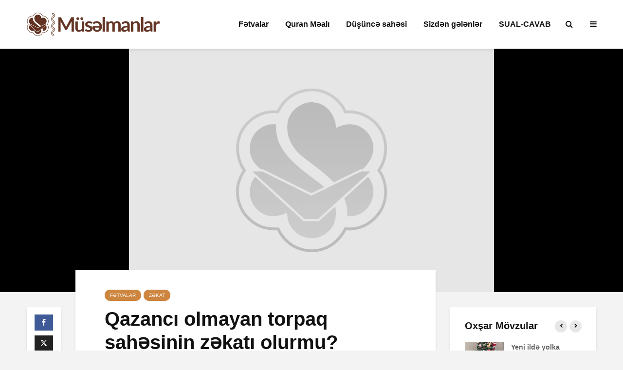

--- FILE ---
content_type: text/html; charset=UTF-8
request_url: https://www.muselmanlar.com/fitvalar/6356.html
body_size: 18157
content:
<!DOCTYPE html>
<html lang="az" class="no-js">
<head>
	<meta charset="UTF-8">
	<meta name="viewport" content="width=device-width,initial-scale=1.0">
		<meta name='robots' content='index, follow, max-image-preview:large, max-snippet:-1, max-video-preview:-1' />

	<!-- This site is optimized with the Yoast SEO plugin v26.7 - https://yoast.com/wordpress/plugins/seo/ -->
	<title>Qazancı olmayan torpaq sahəsinin zəkatı olurmu? - Müsəlmanlar</title>
	<link rel="canonical" href="https://www.muselmanlar.com/fitvalar/6356.html" />
	<meta property="og:locale" content="az_AZ" />
	<meta property="og:type" content="article" />
	<meta property="og:title" content="Qazancı olmayan torpaq sahəsinin zəkatı olurmu? - Müsəlmanlar" />
	<meta property="og:description" content="Cavab: Əgər torpaq sahəsi satmaq məqsədilə alınmış isə, ticarət malıdır. Belə bir malı satdığın təqdirdə zəkatını verməlisən. Əgər satmaq üçün alınmamış isə, belə bir malın zəkatı olmaz. Məsələn, bir stəkanın ticarət malı ola bilməsi üçün onun al-ver məqsədilə alınması lazımdır. Ancaq bir stəkan, ticarət məqsədi xaricində, çay içmək və müxtəlif məqsədlərdə istifadə etmək üçün alınmış [&hellip;]" />
	<meta property="og:url" content="https://www.muselmanlar.com/fitvalar/6356.html" />
	<meta property="og:site_name" content="Müsəlmanlar" />
	<meta property="article:published_time" content="2015-07-02T08:57:39+00:00" />
	<meta property="article:modified_time" content="2020-01-15T08:06:16+00:00" />
	<meta name="author" content="AYDIN" />
	<meta name="twitter:card" content="summary_large_image" />
	<meta name="twitter:label1" content="Written by" />
	<meta name="twitter:data1" content="AYDIN" />
	<meta name="twitter:label2" content="Est. reading time" />
	<meta name="twitter:data2" content="1 minute" />
	<script type="application/ld+json" class="yoast-schema-graph">{"@context":"https://schema.org","@graph":[{"@type":"Article","@id":"https://www.muselmanlar.com/fitvalar/6356.html#article","isPartOf":{"@id":"https://www.muselmanlar.com/fitvalar/6356.html"},"author":{"name":"AYDIN","@id":"https://www.muselmanlar.com/#/schema/person/28a77cc212b1821a3d394ddcb29d782b"},"headline":"Qazancı olmayan torpaq sahəsinin zəkatı olurmu?","datePublished":"2015-07-02T08:57:39+00:00","dateModified":"2020-01-15T08:06:16+00:00","mainEntityOfPage":{"@id":"https://www.muselmanlar.com/fitvalar/6356.html"},"wordCount":255,"publisher":{"@id":"https://www.muselmanlar.com/#organization"},"keywords":["ticarət malı","torpaq"],"articleSection":["Fətvalar","Zəkat"],"inLanguage":"az"},{"@type":"WebPage","@id":"https://www.muselmanlar.com/fitvalar/6356.html","url":"https://www.muselmanlar.com/fitvalar/6356.html","name":"Qazancı olmayan torpaq sahəsinin zəkatı olurmu? - Müsəlmanlar","isPartOf":{"@id":"https://www.muselmanlar.com/#website"},"datePublished":"2015-07-02T08:57:39+00:00","dateModified":"2020-01-15T08:06:16+00:00","breadcrumb":{"@id":"https://www.muselmanlar.com/fitvalar/6356.html#breadcrumb"},"inLanguage":"az","potentialAction":[{"@type":"ReadAction","target":["https://www.muselmanlar.com/fitvalar/6356.html"]}]},{"@type":"BreadcrumbList","@id":"https://www.muselmanlar.com/fitvalar/6356.html#breadcrumb","itemListElement":[{"@type":"ListItem","position":1,"name":"Ana sayfa","item":"https://www.muselmanlar.com/"},{"@type":"ListItem","position":2,"name":"Qazancı olmayan torpaq sahəsinin zəkatı olurmu?"}]},{"@type":"WebSite","@id":"https://www.muselmanlar.com/#website","url":"https://www.muselmanlar.com/","name":"Müsəlmanlar","description":"Dini Elmi Sayt","publisher":{"@id":"https://www.muselmanlar.com/#organization"},"potentialAction":[{"@type":"SearchAction","target":{"@type":"EntryPoint","urlTemplate":"https://www.muselmanlar.com/?s={search_term_string}"},"query-input":{"@type":"PropertyValueSpecification","valueRequired":true,"valueName":"search_term_string"}}],"inLanguage":"az"},{"@type":"Organization","@id":"https://www.muselmanlar.com/#organization","name":"Müsəlmanlar","url":"https://www.muselmanlar.com/","logo":{"@type":"ImageObject","inLanguage":"az","@id":"https://www.muselmanlar.com/#/schema/logo/image/","url":"https://www.muselmanlar.com/wp-content/uploads/2020/01/muselmanlar-logo.png","contentUrl":"https://www.muselmanlar.com/wp-content/uploads/2020/01/muselmanlar-logo.png","width":274,"height":48,"caption":"Müsəlmanlar"},"image":{"@id":"https://www.muselmanlar.com/#/schema/logo/image/"},"sameAs":["https://www.youtube.com/channel/UCrDjEXXbzsZCMouekxzvbrg"]},{"@type":"Person","@id":"https://www.muselmanlar.com/#/schema/person/28a77cc212b1821a3d394ddcb29d782b","name":"AYDIN","url":"https://www.muselmanlar.com/author/aydinmulayim"}]}</script>
	<!-- / Yoast SEO plugin. -->


<link rel="alternate" type="application/rss+xml" title="Müsəlmanlar &raquo; Qidalandırıcısı" href="https://www.muselmanlar.com/feed" />
<link rel="alternate" type="application/rss+xml" title="Müsəlmanlar &raquo; Şərh Qidalandırıcısı" href="https://www.muselmanlar.com/comments/feed" />
<link rel="alternate" title="oEmbed (JSON)" type="application/json+oembed" href="https://www.muselmanlar.com/wp-json/oembed/1.0/embed?url=https%3A%2F%2Fwww.muselmanlar.com%2Ffitvalar%2F6356.html" />
<link rel="alternate" title="oEmbed (XML)" type="text/xml+oembed" href="https://www.muselmanlar.com/wp-json/oembed/1.0/embed?url=https%3A%2F%2Fwww.muselmanlar.com%2Ffitvalar%2F6356.html&#038;format=xml" />
<style id='wp-img-auto-sizes-contain-inline-css' type='text/css'>
img:is([sizes=auto i],[sizes^="auto," i]){contain-intrinsic-size:3000px 1500px}
/*# sourceURL=wp-img-auto-sizes-contain-inline-css */
</style>
<link rel='stylesheet' id='dashicons-css' href='https://www.muselmanlar.com/wp-includes/css/dashicons.min.css?ver=0e1379a1158f4a937d2eb0fee4841ff2' type='text/css' media='all' />
<link rel='stylesheet' id='post-views-counter-frontend-css' href='https://www.muselmanlar.com/wp-content/plugins/post-views-counter/css/frontend.css?ver=1.7.1' type='text/css' media='all' />
<style id='wp-emoji-styles-inline-css' type='text/css'>

	img.wp-smiley, img.emoji {
		display: inline !important;
		border: none !important;
		box-shadow: none !important;
		height: 1em !important;
		width: 1em !important;
		margin: 0 0.07em !important;
		vertical-align: -0.1em !important;
		background: none !important;
		padding: 0 !important;
	}
/*# sourceURL=wp-emoji-styles-inline-css */
</style>
<style id='wp-block-library-inline-css' type='text/css'>
:root{--wp-block-synced-color:#7a00df;--wp-block-synced-color--rgb:122,0,223;--wp-bound-block-color:var(--wp-block-synced-color);--wp-editor-canvas-background:#ddd;--wp-admin-theme-color:#007cba;--wp-admin-theme-color--rgb:0,124,186;--wp-admin-theme-color-darker-10:#006ba1;--wp-admin-theme-color-darker-10--rgb:0,107,160.5;--wp-admin-theme-color-darker-20:#005a87;--wp-admin-theme-color-darker-20--rgb:0,90,135;--wp-admin-border-width-focus:2px}@media (min-resolution:192dpi){:root{--wp-admin-border-width-focus:1.5px}}.wp-element-button{cursor:pointer}:root .has-very-light-gray-background-color{background-color:#eee}:root .has-very-dark-gray-background-color{background-color:#313131}:root .has-very-light-gray-color{color:#eee}:root .has-very-dark-gray-color{color:#313131}:root .has-vivid-green-cyan-to-vivid-cyan-blue-gradient-background{background:linear-gradient(135deg,#00d084,#0693e3)}:root .has-purple-crush-gradient-background{background:linear-gradient(135deg,#34e2e4,#4721fb 50%,#ab1dfe)}:root .has-hazy-dawn-gradient-background{background:linear-gradient(135deg,#faaca8,#dad0ec)}:root .has-subdued-olive-gradient-background{background:linear-gradient(135deg,#fafae1,#67a671)}:root .has-atomic-cream-gradient-background{background:linear-gradient(135deg,#fdd79a,#004a59)}:root .has-nightshade-gradient-background{background:linear-gradient(135deg,#330968,#31cdcf)}:root .has-midnight-gradient-background{background:linear-gradient(135deg,#020381,#2874fc)}:root{--wp--preset--font-size--normal:16px;--wp--preset--font-size--huge:42px}.has-regular-font-size{font-size:1em}.has-larger-font-size{font-size:2.625em}.has-normal-font-size{font-size:var(--wp--preset--font-size--normal)}.has-huge-font-size{font-size:var(--wp--preset--font-size--huge)}.has-text-align-center{text-align:center}.has-text-align-left{text-align:left}.has-text-align-right{text-align:right}.has-fit-text{white-space:nowrap!important}#end-resizable-editor-section{display:none}.aligncenter{clear:both}.items-justified-left{justify-content:flex-start}.items-justified-center{justify-content:center}.items-justified-right{justify-content:flex-end}.items-justified-space-between{justify-content:space-between}.screen-reader-text{border:0;clip-path:inset(50%);height:1px;margin:-1px;overflow:hidden;padding:0;position:absolute;width:1px;word-wrap:normal!important}.screen-reader-text:focus{background-color:#ddd;clip-path:none;color:#444;display:block;font-size:1em;height:auto;left:5px;line-height:normal;padding:15px 23px 14px;text-decoration:none;top:5px;width:auto;z-index:100000}html :where(.has-border-color){border-style:solid}html :where([style*=border-top-color]){border-top-style:solid}html :where([style*=border-right-color]){border-right-style:solid}html :where([style*=border-bottom-color]){border-bottom-style:solid}html :where([style*=border-left-color]){border-left-style:solid}html :where([style*=border-width]){border-style:solid}html :where([style*=border-top-width]){border-top-style:solid}html :where([style*=border-right-width]){border-right-style:solid}html :where([style*=border-bottom-width]){border-bottom-style:solid}html :where([style*=border-left-width]){border-left-style:solid}html :where(img[class*=wp-image-]){height:auto;max-width:100%}:where(figure){margin:0 0 1em}html :where(.is-position-sticky){--wp-admin--admin-bar--position-offset:var(--wp-admin--admin-bar--height,0px)}@media screen and (max-width:600px){html :where(.is-position-sticky){--wp-admin--admin-bar--position-offset:0px}}

/*# sourceURL=wp-block-library-inline-css */
</style><style id='global-styles-inline-css' type='text/css'>
:root{--wp--preset--aspect-ratio--square: 1;--wp--preset--aspect-ratio--4-3: 4/3;--wp--preset--aspect-ratio--3-4: 3/4;--wp--preset--aspect-ratio--3-2: 3/2;--wp--preset--aspect-ratio--2-3: 2/3;--wp--preset--aspect-ratio--16-9: 16/9;--wp--preset--aspect-ratio--9-16: 9/16;--wp--preset--color--black: #000000;--wp--preset--color--cyan-bluish-gray: #abb8c3;--wp--preset--color--white: #ffffff;--wp--preset--color--pale-pink: #f78da7;--wp--preset--color--vivid-red: #cf2e2e;--wp--preset--color--luminous-vivid-orange: #ff6900;--wp--preset--color--luminous-vivid-amber: #fcb900;--wp--preset--color--light-green-cyan: #7bdcb5;--wp--preset--color--vivid-green-cyan: #00d084;--wp--preset--color--pale-cyan-blue: #8ed1fc;--wp--preset--color--vivid-cyan-blue: #0693e3;--wp--preset--color--vivid-purple: #9b51e0;--wp--preset--color--gridlove-acc: #cd853f;--wp--preset--color--gridlove-meta: #818181;--wp--preset--color--gridlove-txt: #5e5e5e;--wp--preset--color--gridlove-bg: #ffffff;--wp--preset--color--gridlove-highlight-acc: #daa520;--wp--preset--color--gridlove-highlight-txt: #ffffff;--wp--preset--color--gridlove-highlight-bg: #8b4513;--wp--preset--gradient--vivid-cyan-blue-to-vivid-purple: linear-gradient(135deg,rgb(6,147,227) 0%,rgb(155,81,224) 100%);--wp--preset--gradient--light-green-cyan-to-vivid-green-cyan: linear-gradient(135deg,rgb(122,220,180) 0%,rgb(0,208,130) 100%);--wp--preset--gradient--luminous-vivid-amber-to-luminous-vivid-orange: linear-gradient(135deg,rgb(252,185,0) 0%,rgb(255,105,0) 100%);--wp--preset--gradient--luminous-vivid-orange-to-vivid-red: linear-gradient(135deg,rgb(255,105,0) 0%,rgb(207,46,46) 100%);--wp--preset--gradient--very-light-gray-to-cyan-bluish-gray: linear-gradient(135deg,rgb(238,238,238) 0%,rgb(169,184,195) 100%);--wp--preset--gradient--cool-to-warm-spectrum: linear-gradient(135deg,rgb(74,234,220) 0%,rgb(151,120,209) 20%,rgb(207,42,186) 40%,rgb(238,44,130) 60%,rgb(251,105,98) 80%,rgb(254,248,76) 100%);--wp--preset--gradient--blush-light-purple: linear-gradient(135deg,rgb(255,206,236) 0%,rgb(152,150,240) 100%);--wp--preset--gradient--blush-bordeaux: linear-gradient(135deg,rgb(254,205,165) 0%,rgb(254,45,45) 50%,rgb(107,0,62) 100%);--wp--preset--gradient--luminous-dusk: linear-gradient(135deg,rgb(255,203,112) 0%,rgb(199,81,192) 50%,rgb(65,88,208) 100%);--wp--preset--gradient--pale-ocean: linear-gradient(135deg,rgb(255,245,203) 0%,rgb(182,227,212) 50%,rgb(51,167,181) 100%);--wp--preset--gradient--electric-grass: linear-gradient(135deg,rgb(202,248,128) 0%,rgb(113,206,126) 100%);--wp--preset--gradient--midnight: linear-gradient(135deg,rgb(2,3,129) 0%,rgb(40,116,252) 100%);--wp--preset--font-size--small: 12.8px;--wp--preset--font-size--medium: 20px;--wp--preset--font-size--large: 20.8px;--wp--preset--font-size--x-large: 42px;--wp--preset--font-size--normal: 16px;--wp--preset--font-size--huge: 27.2px;--wp--preset--spacing--20: 0.44rem;--wp--preset--spacing--30: 0.67rem;--wp--preset--spacing--40: 1rem;--wp--preset--spacing--50: 1.5rem;--wp--preset--spacing--60: 2.25rem;--wp--preset--spacing--70: 3.38rem;--wp--preset--spacing--80: 5.06rem;--wp--preset--shadow--natural: 6px 6px 9px rgba(0, 0, 0, 0.2);--wp--preset--shadow--deep: 12px 12px 50px rgba(0, 0, 0, 0.4);--wp--preset--shadow--sharp: 6px 6px 0px rgba(0, 0, 0, 0.2);--wp--preset--shadow--outlined: 6px 6px 0px -3px rgb(255, 255, 255), 6px 6px rgb(0, 0, 0);--wp--preset--shadow--crisp: 6px 6px 0px rgb(0, 0, 0);}:where(.is-layout-flex){gap: 0.5em;}:where(.is-layout-grid){gap: 0.5em;}body .is-layout-flex{display: flex;}.is-layout-flex{flex-wrap: wrap;align-items: center;}.is-layout-flex > :is(*, div){margin: 0;}body .is-layout-grid{display: grid;}.is-layout-grid > :is(*, div){margin: 0;}:where(.wp-block-columns.is-layout-flex){gap: 2em;}:where(.wp-block-columns.is-layout-grid){gap: 2em;}:where(.wp-block-post-template.is-layout-flex){gap: 1.25em;}:where(.wp-block-post-template.is-layout-grid){gap: 1.25em;}.has-black-color{color: var(--wp--preset--color--black) !important;}.has-cyan-bluish-gray-color{color: var(--wp--preset--color--cyan-bluish-gray) !important;}.has-white-color{color: var(--wp--preset--color--white) !important;}.has-pale-pink-color{color: var(--wp--preset--color--pale-pink) !important;}.has-vivid-red-color{color: var(--wp--preset--color--vivid-red) !important;}.has-luminous-vivid-orange-color{color: var(--wp--preset--color--luminous-vivid-orange) !important;}.has-luminous-vivid-amber-color{color: var(--wp--preset--color--luminous-vivid-amber) !important;}.has-light-green-cyan-color{color: var(--wp--preset--color--light-green-cyan) !important;}.has-vivid-green-cyan-color{color: var(--wp--preset--color--vivid-green-cyan) !important;}.has-pale-cyan-blue-color{color: var(--wp--preset--color--pale-cyan-blue) !important;}.has-vivid-cyan-blue-color{color: var(--wp--preset--color--vivid-cyan-blue) !important;}.has-vivid-purple-color{color: var(--wp--preset--color--vivid-purple) !important;}.has-black-background-color{background-color: var(--wp--preset--color--black) !important;}.has-cyan-bluish-gray-background-color{background-color: var(--wp--preset--color--cyan-bluish-gray) !important;}.has-white-background-color{background-color: var(--wp--preset--color--white) !important;}.has-pale-pink-background-color{background-color: var(--wp--preset--color--pale-pink) !important;}.has-vivid-red-background-color{background-color: var(--wp--preset--color--vivid-red) !important;}.has-luminous-vivid-orange-background-color{background-color: var(--wp--preset--color--luminous-vivid-orange) !important;}.has-luminous-vivid-amber-background-color{background-color: var(--wp--preset--color--luminous-vivid-amber) !important;}.has-light-green-cyan-background-color{background-color: var(--wp--preset--color--light-green-cyan) !important;}.has-vivid-green-cyan-background-color{background-color: var(--wp--preset--color--vivid-green-cyan) !important;}.has-pale-cyan-blue-background-color{background-color: var(--wp--preset--color--pale-cyan-blue) !important;}.has-vivid-cyan-blue-background-color{background-color: var(--wp--preset--color--vivid-cyan-blue) !important;}.has-vivid-purple-background-color{background-color: var(--wp--preset--color--vivid-purple) !important;}.has-black-border-color{border-color: var(--wp--preset--color--black) !important;}.has-cyan-bluish-gray-border-color{border-color: var(--wp--preset--color--cyan-bluish-gray) !important;}.has-white-border-color{border-color: var(--wp--preset--color--white) !important;}.has-pale-pink-border-color{border-color: var(--wp--preset--color--pale-pink) !important;}.has-vivid-red-border-color{border-color: var(--wp--preset--color--vivid-red) !important;}.has-luminous-vivid-orange-border-color{border-color: var(--wp--preset--color--luminous-vivid-orange) !important;}.has-luminous-vivid-amber-border-color{border-color: var(--wp--preset--color--luminous-vivid-amber) !important;}.has-light-green-cyan-border-color{border-color: var(--wp--preset--color--light-green-cyan) !important;}.has-vivid-green-cyan-border-color{border-color: var(--wp--preset--color--vivid-green-cyan) !important;}.has-pale-cyan-blue-border-color{border-color: var(--wp--preset--color--pale-cyan-blue) !important;}.has-vivid-cyan-blue-border-color{border-color: var(--wp--preset--color--vivid-cyan-blue) !important;}.has-vivid-purple-border-color{border-color: var(--wp--preset--color--vivid-purple) !important;}.has-vivid-cyan-blue-to-vivid-purple-gradient-background{background: var(--wp--preset--gradient--vivid-cyan-blue-to-vivid-purple) !important;}.has-light-green-cyan-to-vivid-green-cyan-gradient-background{background: var(--wp--preset--gradient--light-green-cyan-to-vivid-green-cyan) !important;}.has-luminous-vivid-amber-to-luminous-vivid-orange-gradient-background{background: var(--wp--preset--gradient--luminous-vivid-amber-to-luminous-vivid-orange) !important;}.has-luminous-vivid-orange-to-vivid-red-gradient-background{background: var(--wp--preset--gradient--luminous-vivid-orange-to-vivid-red) !important;}.has-very-light-gray-to-cyan-bluish-gray-gradient-background{background: var(--wp--preset--gradient--very-light-gray-to-cyan-bluish-gray) !important;}.has-cool-to-warm-spectrum-gradient-background{background: var(--wp--preset--gradient--cool-to-warm-spectrum) !important;}.has-blush-light-purple-gradient-background{background: var(--wp--preset--gradient--blush-light-purple) !important;}.has-blush-bordeaux-gradient-background{background: var(--wp--preset--gradient--blush-bordeaux) !important;}.has-luminous-dusk-gradient-background{background: var(--wp--preset--gradient--luminous-dusk) !important;}.has-pale-ocean-gradient-background{background: var(--wp--preset--gradient--pale-ocean) !important;}.has-electric-grass-gradient-background{background: var(--wp--preset--gradient--electric-grass) !important;}.has-midnight-gradient-background{background: var(--wp--preset--gradient--midnight) !important;}.has-small-font-size{font-size: var(--wp--preset--font-size--small) !important;}.has-medium-font-size{font-size: var(--wp--preset--font-size--medium) !important;}.has-large-font-size{font-size: var(--wp--preset--font-size--large) !important;}.has-x-large-font-size{font-size: var(--wp--preset--font-size--x-large) !important;}
/*# sourceURL=global-styles-inline-css */
</style>

<style id='classic-theme-styles-inline-css' type='text/css'>
/*! This file is auto-generated */
.wp-block-button__link{color:#fff;background-color:#32373c;border-radius:9999px;box-shadow:none;text-decoration:none;padding:calc(.667em + 2px) calc(1.333em + 2px);font-size:1.125em}.wp-block-file__button{background:#32373c;color:#fff;text-decoration:none}
/*# sourceURL=/wp-includes/css/classic-themes.min.css */
</style>
<link rel='stylesheet' id='mks_shortcodes_simple_line_icons-css' href='https://www.muselmanlar.com/wp-content/plugins/meks-flexible-shortcodes/css/simple-line/simple-line-icons.css?ver=1.3.8' type='text/css' media='screen' />
<link rel='stylesheet' id='mks_shortcodes_css-css' href='https://www.muselmanlar.com/wp-content/plugins/meks-flexible-shortcodes/css/style.css?ver=1.3.8' type='text/css' media='screen' />
<link rel='stylesheet' id='gridlove-main-css' href='https://www.muselmanlar.com/wp-content/themes/gridlove/assets/css/min.css?ver=1.9.5' type='text/css' media='all' />
<style id='gridlove-main-inline-css' type='text/css'>
body{font-size: 16px;}h1, .h1 {font-size: 40px;}h2, .h2,.col-lg-12 .gridlove-post-b .h3 {font-size: 26px;}h3, .h3 {font-size: 22px;}h4, .h4 {font-size: 20px;}h5, .h5 {font-size: 18px;}h6, .h6 {font-size: 16px;}.widget, .gridlove-header-responsive .sub-menu, .gridlove-site-header .sub-menu{font-size: 14px;}.gridlove-main-navigation {font-size: 16px;}.gridlove-post {font-size: 16px;}body{background-color: #f3f3f3;color: #5e5e5e;font-family: Arial, Helvetica, sans-serif;font-weight: 400;}h1, h2, h3, h4, h5, h6,.h1, .h2, .h3, .h4, .h5, .h6,blockquote,thead td,.comment-author b,q:before,#bbpress-forums .bbp-forum-title, #bbpress-forums .bbp-topic-permalink{color: #111111;font-family: Arial, Helvetica, sans-serif;font-weight: 700;}.gridlove-main-nav a,.gridlove-posts-widget a{font-family: Arial, Helvetica, sans-serif;font-weight: 700;}.gridlove-header-top{background-color: #222222;color: #dddddd;}.gridlove-header-top a{color: #dddddd;}.gridlove-header-top a:hover{color: #ffffff;}.gridlove-header-wrapper,.gridlove-header-middle .sub-menu,.gridlove-header-responsive,.gridlove-header-responsive .sub-menu{background-color:#ffffff; }.gridlove-header-middle,.gridlove-header-middle a,.gridlove-header-responsive,.gridlove-header-responsive a{color: #111111;}.gridlove-header-middle a:hover,.gridlove-header-middle .gridlove-sidebar-action:hover,.gridlove-header-middle .gridlove-actions-button > span:hover,.gridlove-header-middle .current_page_item > a,.gridlove-header-middle .current_page_ancestor > a,.gridlove-header-middle .current-menu-item > a,.gridlove-header-middle .current-menu-ancestor > a,.gridlove-header-middle .gridlove-category-menu article:hover a,.gridlove-header-responsive a:hover {color: #623323;}.gridlove-header-middle .active>span,.gridlove-header-middle .gridlove-main-nav>li.menu-item-has-children:hover>a,.gridlove-header-middle .gridlove-social-icons:hover>span,.gridlove-header-responsive .active>span{background-color: rgba(17,17,17,0.05)}.gridlove-header-middle .gridlove-button-search{background-color: #623323;}.gridlove-header-middle .gridlove-search-form input{border-color: rgba(17,17,17,0.1)}.gridlove-header-middle .sub-menu,.gridlove-header-responsive .sub-menu{border-top: 1px solid rgba(17,17,17,0.05)}.gridlove-header-middle{height: 100px;}.gridlove-logo{max-height: 100px;}.gridlove-branding-bg{background:#f0233b;}.gridlove-header-responsive .gridlove-actions-button:hover >span{color:#623323;}.gridlove-sidebar-action .gridlove-bars:before,.gridlove-sidebar-action .gridlove-bars:after{background:#111111;}.gridlove-sidebar-action:hover .gridlove-bars:before,.gridlove-sidebar-action:hover .gridlove-bars:after{background:#623323;}.gridlove-sidebar-action .gridlove-bars{border-color: #111111;}.gridlove-sidebar-action:hover .gridlove-bars{border-color:#623323;}.gridlove-header-bottom .sub-menu{ background-color:#ffffff;}.gridlove-header-bottom .sub-menu a{color:#111111;}.gridlove-header-bottom .sub-menu a:hover,.gridlove-header-bottom .gridlove-category-menu article:hover a{color:#009cff;}.gridlove-header-bottom{background-color:#f2f2f2;}.gridlove-header-bottom,.gridlove-header-bottom a{color: #111111;}.gridlove-header-bottom a:hover,.gridlove-header-bottom .gridlove-sidebar-action:hover,.gridlove-header-bottom .gridlove-actions-button > span:hover,.gridlove-header-bottom .current_page_item > a,.gridlove-header-bottom .current_page_ancestor > a,.gridlove-header-bottom .current-menu-item > a,.gridlove-header-bottom .current-menu-ancestor > a {color: #009cff;}.gridlove-header-bottom .active>span,.gridlove-header-bottom .gridlove-main-nav>li.menu-item-has-children:hover>a,.gridlove-header-bottom .gridlove-social-icons:hover>span{background-color: rgba(17,17,17,0.05)}.gridlove-header-bottom .gridlove-search-form input{border-color: rgba(17,17,17,0.1)}.gridlove-header-bottom,.gridlove-header-bottom .sub-menu{border-top: 1px solid rgba(17,17,17,0.07)}.gridlove-header-bottom .gridlove-button-search{background-color: #009cff;}.gridlove-header-sticky,.gridlove-header-sticky .sub-menu{background-color:#ffffff; }.gridlove-header-sticky,.gridlove-header-sticky a{color: #111111;}.gridlove-header-sticky a:hover,.gridlove-header-sticky .gridlove-sidebar-action:hover,.gridlove-header-sticky .gridlove-actions-button > span:hover,.gridlove-header-sticky .current_page_item > a,.gridlove-header-sticky .current_page_ancestor > a,.gridlove-header-sticky .current-menu-item > a,.gridlove-header-sticky .current-menu-ancestor > a,.gridlove-header-sticky .gridlove-category-menu article:hover a{color: #623323;}.gridlove-header-sticky .active>span,.gridlove-header-sticky .gridlove-main-nav>li.menu-item-has-children:hover>a,.gridlove-header-sticky .gridlove-social-icons:hover>span{background-color: rgba(17,17,17,0.05)}.gridlove-header-sticky .gridlove-search-form input{border-color: rgba(17,17,17,0.1)}.gridlove-header-sticky .sub-menu{border-top: 1px solid rgba(17,17,17,0.05)}.gridlove-header-sticky .gridlove-button-search{background-color: #623323;}.gridlove-cover-area,.gridlove-cover{height:500px; }.gridlove-box,#disqus_thread{background: #ffffff;}a{color: #5e5e5e;}.entry-title a{ color: #111111;}a:hover,.comment-reply-link,#cancel-comment-reply-link,.gridlove-box .entry-title a:hover,.gridlove-posts-widget article:hover a{color: #cd853f;}.entry-content p a,.widget_text a,.entry-content ul a,.entry-content ol a,.gridlove-text-module-content p a{color: #cd853f; border-color: rgba(205,133,63,0.8);}.entry-content p a:hover,.widget_text a:hover,.entry-content ul a:hover,.entry-content ol a:hover,.gridlove-text-module-content p a:hover{border-bottom: 1px solid transparent;}.comment-reply-link:hover,.gallery .gallery-item a:after, .wp-block-gallery .blocks-gallery-item a:after, .entry-content a.gridlove-popup-img {color: #5e5e5e; }.gridlove-post-b .box-col-b:only-child .entry-title a,.gridlove-post-d .entry-overlay:only-child .entry-title a{color: #111111;}.gridlove-post-b .box-col-b:only-child .entry-title a:hover,.gridlove-post-d .entry-overlay:only-child .entry-title a:hover,.gridlove-content .entry-header .gridlove-breadcrumbs a,.gridlove-content .entry-header .gridlove-breadcrumbs a:hover,.module-header .gridlove-breadcrumbs a,.module-header .gridlove-breadcrumbs a:hover { color: #cd853f; }.gridlove-post-b .box-col-b:only-child .meta-item,.gridlove-post-b .box-col-b:only-child .entry-meta a,.gridlove-post-b .box-col-b:only-child .entry-meta span,.gridlove-post-d .entry-overlay:only-child .meta-item,.gridlove-post-d .entry-overlay:only-child .entry-meta a,.gridlove-post-d .entry-overlay:only-child .entry-meta span {color: #818181;}.entry-meta .meta-item, .entry-meta a, .entry-meta span,.comment-metadata a{color: #818181;}blockquote{color: rgba(17,17,17,0.8);}blockquote:before{color: rgba(17,17,17,0.15);}.entry-meta a:hover{color: #111111;}.widget_tag_cloud a,.entry-tags a,.entry-content .wp-block-tag-cloud a{ background: rgba(94,94,94,0.1); color: #5e5e5e; }.submit,.gridlove-button,.mks_autor_link_wrap a,.mks_read_more a,input[type="submit"],button[type="submit"],.gridlove-cat, .gridlove-pill,.gridlove-button-search,body div.wpforms-container-full .wpforms-form input[type=submit], body div.wpforms-container-full .wpforms-form button[type=submit], body div.wpforms-container-full .wpforms-form .wpforms-page-button {color:#FFF;background-color: #cd853f;}body div.wpforms-container-full .wpforms-form input[type=submit]:hover, body div.wpforms-container-full .wpforms-form input[type=submit]:focus, body div.wpforms-container-full .wpforms-form input[type=submit]:active, body div.wpforms-container-full .wpforms-form button[type=submit]:hover, body div.wpforms-container-full .wpforms-form button[type=submit]:focus, body div.wpforms-container-full .wpforms-form button[type=submit]:active, body div.wpforms-container-full .wpforms-form .wpforms-page-button:hover, body div.wpforms-container-full .wpforms-form .wpforms-page-button:active, body div.wpforms-container-full .wpforms-form .wpforms-page-button:focus {color:#FFF;background-color: #cd853f;}.wp-block-button__link{background-color: #cd853f; }.gridlove-button:hover{color:#FFF;}.gridlove-share a:hover{background:rgba(17, 17, 17, .8);color:#FFF;}.gridlove-pill:hover,.gridlove-author-links a:hover,.entry-category a:hover{background: #111;color: #FFF;}.gridlove-cover-content .entry-category a:hover,.entry-overlay .entry-category a:hover,.gridlove-highlight .entry-category a:hover,.gridlove-box.gridlove-post-d .entry-overlay .entry-category a:hover,.gridlove-post-a .entry-category a:hover,.gridlove-highlight .gridlove-format-icon{background: #FFF;color: #111;}.gridlove-author, .gridlove-prev-next-nav,.comment .comment-respond{border-color: rgba(94,94,94,0.1);}.gridlove-load-more a,.gridlove-pagination .gridlove-next a,.gridlove-pagination .gridlove-prev a,.gridlove-pagination .next,.gridlove-pagination .prev,.gridlove-infinite-scroll a,.double-bounce1, .double-bounce2,.gridlove-link-pages > span,.module-actions ul.page-numbers span.page-numbers{color:#FFF;background-color: #cd853f;}.gridlove-pagination .current{background-color:rgba(94,94,94,0.1);}.gridlove-highlight{background: #8b4513;}.gridlove-highlight,.gridlove-highlight h4,.gridlove-highlight a{color: #ffffff;}.gridlove-highlight .entry-meta .meta-item, .gridlove-highlight .entry-meta a, .gridlove-highlight .entry-meta span,.gridlove-highlight p{color: rgba(255,255,255,0.8);}.gridlove-highlight .gridlove-author-links .fa-link,.gridlove-highlight .gridlove_category_widget .gridlove-full-color li a:after{background: #daa520;}.gridlove-highlight .entry-meta a:hover{color: #ffffff;}.gridlove-highlight.gridlove-post-d .entry-image a:after{background-color: rgba(139,69,19,0.7);}.gridlove-highlight.gridlove-post-d:hover .entry-image a:after{background-color: rgba(139,69,19,0.9);}.gridlove-highlight.gridlove-post-a .entry-image:hover>a:after, .gridlove-highlight.gridlove-post-b .entry-image:hover a:after{background-color: rgba(139,69,19,0.2);}.gridlove-highlight .gridlove-slider-controls > div{background-color: rgba(255,255,255,0.1);color: #ffffff; }.gridlove-highlight .gridlove-slider-controls > div:hover{background-color: rgba(255,255,255,0.3);color: #ffffff; }.gridlove-highlight.gridlove-box .entry-title a:hover{color: #daa520;}.gridlove-highlight.widget_meta a, .gridlove-highlight.widget_recent_entries li, .gridlove-highlight.widget_recent_comments li, .gridlove-highlight.widget_nav_menu a, .gridlove-highlight.widget_archive li, .gridlove-highlight.widget_pages a{border-color: rgba(255,255,255,0.1);}.gridlove-cover-content .entry-meta .meta-item, .gridlove-cover-content .entry-meta a, .gridlove-cover-content .entry-meta span,.gridlove-cover-area .gridlove-breadcrumbs,.gridlove-cover-area .gridlove-breadcrumbs a,.gridlove-cover-area .gridlove-breadcrumbs .breadcrumb_last,body .gridlove-content .entry-overlay .gridlove-breadcrumbs {color: rgba(255, 255, 255, .8);}.gridlove-cover-content .entry-meta a:hover,.gridlove-cover-area .gridlove-breadcrumbs a:hover {color: rgba(255, 255, 255, 1);}.module-title h2,.module-title .h2{ color: #111111; }.gridlove-action-link,.gridlove-slider-controls > div,.module-actions ul.page-numbers .next.page-numbers,.module-actions ul.page-numbers .prev.page-numbers{background: rgba(17,17,17,0.1); color: #111111; }.gridlove-slider-controls > div:hover,.gridlove-action-link:hover,.module-actions ul.page-numbers .next.page-numbers:hover,.module-actions ul.page-numbers .prev.page-numbers:hover{color: #111111;background: rgba(17,17,17,0.3); }.gridlove-pn-ico,.gridlove-author-links .fa-link{background: rgba(94,94,94,0.1); color: #5e5e5e;}.gridlove-prev-next-nav a:hover .gridlove-pn-ico{background: rgba(205,133,63,1); color: #ffffff;}.widget_meta a,.widget_recent_entries li,.widget_recent_comments li,.widget_nav_menu a,.widget_archive li,.widget_pages a,.widget_categories li,.gridlove_category_widget .gridlove-count-color li,.widget_categories .children li,.widget_archiv .children li{border-color: rgba(94,94,94,0.1);}.widget_recent_entries a:hover,.menu-item-has-children.active > span,.menu-item-has-children.active > a,.gridlove-nav-widget-acordion:hover,.widget_recent_comments .recentcomments a.url:hover{color: #cd853f;}.widget_recent_comments .url,.post-date,.widget_recent_comments .recentcomments,.gridlove-nav-widget-acordion,.widget_archive li,.rss-date,.widget_categories li,.widget_archive li{color:#818181;}.widget_pages .children,.widget_nav_menu .sub-menu{background:#cd853f;color:#FFF;}.widget_pages .children a,.widget_nav_menu .sub-menu a,.widget_nav_menu .sub-menu span,.widget_pages .children span{color:#FFF;}.widget_tag_cloud a:hover,.entry-tags a:hover,.entry-content .wp-block-tag-cloud a:hover{background: #cd853f;color:#FFF;}.gridlove-footer{background: #111111;color: #ffffff;}.gridlove-footer .widget-title{color: #ffffff;}.gridlove-footer a{color: rgba(255,255,255,0.8);}.gridlove-footer a:hover{color: #ffffff;}.gridlove-footer .widget_recent_comments .url, .gridlove-footer .post-date, .gridlove-footer .widget_recent_comments .recentcomments, .gridlove-footer .gridlove-nav-widget-acordion, .gridlove-footer .widget_archive li, .gridlove-footer .rss-date{color: rgba(255,255,255,0.8); }.gridlove-footer .widget_meta a, .gridlove-footer .widget_recent_entries li, .gridlove-footer .widget_recent_comments li, .gridlove-footer .widget_nav_menu a, .gridlove-footer .widget_archive li, .gridlove-footer .widget_pages a,.gridlove-footer table,.gridlove-footer td,.gridlove-footer th,.gridlove-footer .widget_calendar table,.gridlove-footer .widget.widget_categories select,.gridlove-footer .widget_calendar table tfoot tr td{border-color: rgba(255,255,255,0.2);}table,thead,td,th,.widget_calendar table{ border-color: rgba(94,94,94,0.1);}input[type="text"], input[type="email"],input[type="search"], input[type="url"], input[type="tel"], input[type="number"], input[type="date"], input[type="password"], select, textarea{border-color: rgba(94,94,94,0.2);}div.mejs-container .mejs-controls {background-color: rgba(94,94,94,0.1);}body .mejs-controls .mejs-time-rail .mejs-time-current{background: #cd853f;}body .mejs-video.mejs-container .mejs-controls{background-color: rgba(255,255,255,0.9);}.wp-block-cover .wp-block-cover-image-text, .wp-block-cover .wp-block-cover-text, .wp-block-cover h2, .wp-block-cover-image .wp-block-cover-image-text, .wp-block-cover-image .wp-block-cover-text, .wp-block-cover-image h2{font-family: Arial, Helvetica, sans-serif;font-weight: 700; }.wp-block-cover-image .wp-block-cover-image-text, .wp-block-cover-image h2{font-size: 26px;}.widget_display_replies li, .widget_display_topics li{ color:#818181; }.has-small-font-size{ font-size: 12px;}.has-large-font-size{ font-size: 20px;}.has-huge-font-size{ font-size: 25px;}@media(min-width: 1024px){.has-small-font-size{ font-size: 12px;}.has-normal-font-size{ font-size: 16px;}.has-large-font-size{ font-size: 20px;}.has-huge-font-size{ font-size: 27px;}}.has-gridlove-acc-background-color{ background-color: #cd853f;}.has-gridlove-acc-color{ color: #cd853f;}.has-gridlove-meta-background-color{ background-color: #818181;}.has-gridlove-meta-color{ color: #818181;}.has-gridlove-txt-background-color{ background-color: #5e5e5e;}.has-gridlove-txt-color{ color: #5e5e5e;}.has-gridlove-bg-background-color{ background-color: #ffffff;}.has-gridlove-bg-color{ color: #ffffff;}.has-gridlove-highlight-acc-background-color{ background-color: #daa520;}.has-gridlove-highlight-acc-color{ color: #daa520;}.has-gridlove-highlight-txt-background-color{ background-color: #ffffff;}.has-gridlove-highlight-txt-color{ color: #ffffff;}.has-gridlove-highlight-bg-background-color{ background-color: #8b4513;}.has-gridlove-highlight-bg-color{ color: #8b4513;}.gridlove-cats .gridlove-cat .entry-overlay-wrapper .entry-image:after, .gridlove-cat.gridlove-post-d .entry-image a:after { background-color: rgba(205,133,63,0.7); }.gridlove-cat.gridlove-post-d:hover .entry-image a:after { background-color: rgba(205,133,63,0.9); }
/*# sourceURL=gridlove-main-inline-css */
</style>
<link rel='stylesheet' id='meks-ads-widget-css' href='https://www.muselmanlar.com/wp-content/plugins/meks-easy-ads-widget/css/style.css?ver=2.0.9' type='text/css' media='all' />
<link rel='stylesheet' id='meks_instagram-widget-styles-css' href='https://www.muselmanlar.com/wp-content/plugins/meks-easy-instagram-widget/css/widget.css?ver=0e1379a1158f4a937d2eb0fee4841ff2' type='text/css' media='all' />
<link rel='stylesheet' id='meks-flickr-widget-css' href='https://www.muselmanlar.com/wp-content/plugins/meks-simple-flickr-widget/css/style.css?ver=1.3' type='text/css' media='all' />
<link rel='stylesheet' id='meks-author-widget-css' href='https://www.muselmanlar.com/wp-content/plugins/meks-smart-author-widget/css/style.css?ver=1.1.5' type='text/css' media='all' />
<link rel='stylesheet' id='meks-social-widget-css' href='https://www.muselmanlar.com/wp-content/plugins/meks-smart-social-widget/css/style.css?ver=1.6.5' type='text/css' media='all' />
<link rel='stylesheet' id='meks-themeforest-widget-css' href='https://www.muselmanlar.com/wp-content/plugins/meks-themeforest-smart-widget/css/style.css?ver=1.6' type='text/css' media='all' />
<link rel='stylesheet' id='meks_ess-main-css' href='https://www.muselmanlar.com/wp-content/plugins/meks-easy-social-share/assets/css/main.css?ver=1.3' type='text/css' media='all' />
<script type="text/javascript" id="post-views-counter-frontend-js-before">
/* <![CDATA[ */
var pvcArgsFrontend = {"mode":"js","postID":6356,"requestURL":"https:\/\/www.muselmanlar.com\/wp-admin\/admin-ajax.php","nonce":"d5543bac9a","dataStorage":"cookies","multisite":false,"path":"\/","domain":""};

//# sourceURL=post-views-counter-frontend-js-before
/* ]]> */
</script>
<script type="text/javascript" src="https://www.muselmanlar.com/wp-content/plugins/post-views-counter/js/frontend.js?ver=1.7.1" id="post-views-counter-frontend-js"></script>
<script type="text/javascript" src="https://www.muselmanlar.com/wp-includes/js/jquery/jquery.min.js?ver=3.7.1" id="jquery-core-js"></script>
<script type="text/javascript" src="https://www.muselmanlar.com/wp-includes/js/jquery/jquery-migrate.min.js?ver=3.4.1" id="jquery-migrate-js"></script>
<link rel="https://api.w.org/" href="https://www.muselmanlar.com/wp-json/" /><link rel="alternate" title="JSON" type="application/json" href="https://www.muselmanlar.com/wp-json/wp/v2/posts/6356" /><link rel="EditURI" type="application/rsd+xml" title="RSD" href="https://www.muselmanlar.com/xmlrpc.php?rsd" />

<link rel='shortlink' href='https://www.muselmanlar.com/?p=6356' />
<meta name="generator" content="Redux 4.5.10" /><link rel="icon" href="https://www.muselmanlar.com/wp-content/uploads/2020/04/cropped-suleymaniye-vakfi-site-ikon-32x32.png" sizes="32x32" />
<link rel="icon" href="https://www.muselmanlar.com/wp-content/uploads/2020/04/cropped-suleymaniye-vakfi-site-ikon-192x192.png" sizes="192x192" />
<link rel="apple-touch-icon" href="https://www.muselmanlar.com/wp-content/uploads/2020/04/cropped-suleymaniye-vakfi-site-ikon-180x180.png" />
<meta name="msapplication-TileImage" content="https://www.muselmanlar.com/wp-content/uploads/2020/04/cropped-suleymaniye-vakfi-site-ikon-270x270.png" />
</head>

<body class="wp-singular post-template-default single single-post postid-6356 single-format-standard wp-embed-responsive wp-theme-gridlove chrome gridlove-cover-overlay-off gridlove-v_1_9_5">
	
		
	<header id="header" class="gridlove-site-header hidden-md-down  gridlove-header-shadow">
			
			
			<div class="gridlove-header-wrapper">
    <div class="gridlove-header-1 gridlove-header-middle container">
        
        <div class="gridlove-slot-l">
            
<div class="gridlove-site-branding  ">
			<span class="site-title h1"><a href="https://www.muselmanlar.com/" rel="home"><img class="gridlove-logo" src="https://www.muselmanlar.com/wp-content/uploads/2020/01/muselmanlar-logo.png" alt="Müsəlmanlar"></a></span>
	
	
</div>

        </div>

        <div class="gridlove-slot-r">
            <nav class="gridlove-main-navigation">	
				<ul id="menu-merkez-menu" class="gridlove-main-nav gridlove-menu"><li id="menu-item-7932" class="menu-item menu-item-type-taxonomy menu-item-object-category current-post-ancestor current-menu-parent current-post-parent menu-item-7932"><a href="https://www.muselmanlar.com/category/fitvalar">Fətvalar</a></li>
<li id="menu-item-13480" class="menu-item menu-item-type-taxonomy menu-item-object-category menu-item-13480"><a href="https://www.muselmanlar.com/category/quran-m%c9%99ali">Quran Məalı</a></li>
<li id="menu-item-7933" class="menu-item menu-item-type-taxonomy menu-item-object-category menu-item-has-children menu-item-7933"><a href="https://www.muselmanlar.com/category/dusunce-sahesi">Düşüncə sahəsi</a>
<ul class="sub-menu">
	<li id="menu-item-7934" class="menu-item menu-item-type-taxonomy menu-item-object-category menu-item-7934"><a href="https://www.muselmanlar.com/category/tedqiqatlar">Tədqiqatlar</a></li>
</ul>
</li>
<li id="menu-item-13481" class="menu-item menu-item-type-taxonomy menu-item-object-category menu-item-has-children menu-item-13481"><a href="https://www.muselmanlar.com/category/sizden-gelenler">Sizdən gələnlər</a>
<ul class="sub-menu">
	<li id="menu-item-13482" class="menu-item menu-item-type-custom menu-item-object-custom menu-item-13482"><a href="https://www.suleymaniyevakfi.org/bagista-bulunun">xeyriyyəçilik et</a></li>
</ul>
</li>
<li id="menu-item-7931" class="menu-item menu-item-type-post_type menu-item-object-page menu-item-7931"><a href="https://www.muselmanlar.com/sual-sorusmaq">SUAL-CAVAB</a></li>
</ul>	</nav>            	<ul class="gridlove-actions gridlove-menu">
					<li class="gridlove-actions-button gridlove-action-search">
	<span>
		<i class="fa fa-search"></i>
	</span>
	<ul class="sub-menu">
		<li>
			<form class="gridlove-search-form" action="https://www.muselmanlar.com/" method="get"><input name="s" type="text" value="" placeholder="Axtardığınız kəliməni yazın" /><button type="submit" class="gridlove-button-search">Axtarış</button></form>		</li>
	</ul>
</li>					<li class="gridlove-actions-button">
	<span class="gridlove-sidebar-action">
		<i class="fa fa-bars"></i>
	</span>
</li>			</ul>
        </div>
        
    </div>
</div>

							 
									<div id="gridlove-header-sticky" class="gridlove-header-sticky">
	<div class="container">
		
		<div class="gridlove-slot-l">
						
<div class="gridlove-site-branding  ">
			<span class="site-title h1"><a href="https://www.muselmanlar.com/" rel="home"><img class="gridlove-logo" src="https://www.muselmanlar.com/wp-content/uploads/2020/01/muselmanlar-logo.png" alt="Müsəlmanlar"></a></span>
	
	
</div>

		</div>	
		<div class="gridlove-slot-r">
							<nav class="gridlove-main-navigation">	
				<ul id="menu-merkez-menu-1" class="gridlove-main-nav gridlove-menu"><li class="menu-item menu-item-type-taxonomy menu-item-object-category current-post-ancestor current-menu-parent current-post-parent menu-item-7932"><a href="https://www.muselmanlar.com/category/fitvalar">Fətvalar</a></li>
<li class="menu-item menu-item-type-taxonomy menu-item-object-category menu-item-13480"><a href="https://www.muselmanlar.com/category/quran-m%c9%99ali">Quran Məalı</a></li>
<li class="menu-item menu-item-type-taxonomy menu-item-object-category menu-item-has-children menu-item-7933"><a href="https://www.muselmanlar.com/category/dusunce-sahesi">Düşüncə sahəsi</a>
<ul class="sub-menu">
	<li class="menu-item menu-item-type-taxonomy menu-item-object-category menu-item-7934"><a href="https://www.muselmanlar.com/category/tedqiqatlar">Tədqiqatlar</a></li>
</ul>
</li>
<li class="menu-item menu-item-type-taxonomy menu-item-object-category menu-item-has-children menu-item-13481"><a href="https://www.muselmanlar.com/category/sizden-gelenler">Sizdən gələnlər</a>
<ul class="sub-menu">
	<li class="menu-item menu-item-type-custom menu-item-object-custom menu-item-13482"><a href="https://www.suleymaniyevakfi.org/bagista-bulunun">xeyriyyəçilik et</a></li>
</ul>
</li>
<li class="menu-item menu-item-type-post_type menu-item-object-page menu-item-7931"><a href="https://www.muselmanlar.com/sual-sorusmaq">SUAL-CAVAB</a></li>
</ul>	</nav>					<ul class="gridlove-actions gridlove-menu">
					<li class="gridlove-actions-button gridlove-action-search">
	<span>
		<i class="fa fa-search"></i>
	</span>
	<ul class="sub-menu">
		<li>
			<form class="gridlove-search-form" action="https://www.muselmanlar.com/" method="get"><input name="s" type="text" value="" placeholder="Axtardığınız kəliməni yazın" /><button type="submit" class="gridlove-button-search">Axtarış</button></form>		</li>
	</ul>
</li>					<li class="gridlove-actions-button">
	<span class="gridlove-sidebar-action">
		<i class="fa fa-bars"></i>
	</span>
</li>			</ul>
			  
		</div>
	</div>
</div>								
			
	</header>

	<div id="gridlove-header-responsive" class="gridlove-header-responsive hidden-lg-up">

	<div class="container">
		
		<div class="gridlove-site-branding mini">
		<span class="site-title h1"><a href="https://www.muselmanlar.com/" rel="home"><img class="gridlove-logo-mini" src="https://www.muselmanlar.com/wp-content/uploads/2020/01/muselmanlar-logo_mini.png" alt="Müsəlmanlar"></a></span>
</div>
		<ul class="gridlove-actions gridlove-menu">

								<li class="gridlove-actions-button gridlove-action-search">
	<span>
		<i class="fa fa-search"></i>
	</span>
	<ul class="sub-menu">
		<li>
			<form class="gridlove-search-form" action="https://www.muselmanlar.com/" method="get"><input name="s" type="text" value="" placeholder="Axtardığınız kəliməni yazın" /><button type="submit" class="gridlove-button-search">Axtarış</button></form>		</li>
	</ul>
</li>							<li class="gridlove-actions-button">
	<span class="gridlove-sidebar-action">
		<i class="fa fa-bars"></i>
	</span>
</li>				
	
</ul>
	</div>

</div>



	<div id="cover" class="gridlove-cover-area gridlove-cover-single">
		<div class="gridlove-cover-item">
        	<div class="gridlove-cover-bg">
    		<span class="gridlove-cover">
        		<img src="https://www.muselmanlar.com/wp-content/uploads/2019/12/varsayilan-yazi-resmi.jpg" alt="Qazancı olmayan torpaq sahəsinin zəkatı olurmu?" />        		 
        	</span>  
        </div>
	  
</div>	</div>



<div id="content" class="gridlove-site-content container gridlove-sidebar-right">

    <div class="row">

    	
		<div class="gridlove-share-wrapper">
			<div class="gridlove-share gridlove-box gridlove-sticky-share">
			<div class="meks_ess square no-labels solid "><a href="#" class="meks_ess-item socicon-facebook" data-url="http://www.facebook.com/sharer/sharer.php?u=https%3A%2F%2Fwww.muselmanlar.com%2Ffitvalar%2F6356.html&amp;t=Qazanc%C4%B1%20olmayan%20torpaq%20sah%C9%99sinin%20z%C9%99kat%C4%B1%20olurmu%3F"><span>Facebook</span></a><a href="#" class="meks_ess-item socicon-twitter" data-url="http://twitter.com/intent/tweet?url=https%3A%2F%2Fwww.muselmanlar.com%2Ffitvalar%2F6356.html&amp;text=Qazanc%C4%B1%20olmayan%20torpaq%20sah%C9%99sinin%20z%C9%99kat%C4%B1%20olurmu%3F"><span>X</span></a><a href="#" class="meks_ess-item socicon-reddit" data-url="http://www.reddit.com/submit?url=https%3A%2F%2Fwww.muselmanlar.com%2Ffitvalar%2F6356.html&amp;title=Qazanc%C4%B1%20olmayan%20torpaq%20sah%C9%99sinin%20z%C9%99kat%C4%B1%20olurmu%3F"><span>Reddit</span></a><a href="#" class="meks_ess-item socicon-pinterest" data-url="http://pinterest.com/pin/create/button/?url=https%3A%2F%2Fwww.muselmanlar.com%2Ffitvalar%2F6356.html&amp;media=&amp;description=Qazanc%C4%B1%20olmayan%20torpaq%20sah%C9%99sinin%20z%C9%99kat%C4%B1%20olurmu%3F"><span>Pinterest</span></a><a href="/cdn-cgi/l/email-protection#[base64]" class="meks_ess-item  socicon-mail prevent-share-popup "><span>Email</span></a><a href="https://api.whatsapp.com/send?text=Qazanc%C4%B1%20olmayan%20torpaq%20sah%C9%99sinin%20z%C9%99kat%C4%B1%20olurmu%3F https%3A%2F%2Fwww.muselmanlar.com%2Ffitvalar%2F6356.html" class="meks_ess-item socicon-whatsapp prevent-share-popup"><span>WhatsApp</span></a><a href="#" class="meks_ess-item socicon-vkontakte" data-url="http://vk.com/share.php?url=https%3A%2F%2Fwww.muselmanlar.com%2Ffitvalar%2F6356.html&amp;title=Qazanc%C4%B1%20olmayan%20torpaq%20sah%C9%99sinin%20z%C9%99kat%C4%B1%20olurmu%3F"><span>vKontakte</span></a></div>			</div>
		</div>
	

        <div class="gridlove-content gridlove-single-layout-7">

                            
                <article id="post-6356" class="gridlove-box box-vm post-6356 post type-post status-publish format-standard hentry category-fitvalar category-zekat tag-ticart-mali tag-torpaq">
	<div class="box-inner-p-bigger box-single">
		<div class="entry-header">
		<div class="entry-category">
	    
	    	        <a href="https://www.muselmanlar.com/category/fitvalar" class="gridlove-cat gridlove-cat-9">Fətvalar</a><a href="https://www.muselmanlar.com/category/fitvalar/zekat" class="gridlove-cat gridlove-cat-127">Zəkat</a>	    	</div>

    <h1 class="entry-title">Qazancı olmayan torpaq sahəsinin zəkatı olurmu?</h1>
        	<div class="entry-meta"><div class="meta-item meta-date"><span class="updated">2 İyul 2015</span></div><div class="meta-item meta-view">1141 Baxış</div></div>
    
</div>	    

<div class="entry-content">
    
    	    <p><b>Sual: Boş bir yerin və heç bir qazancı olmayan torpaq sahəsinin zəkatı olurmu?</b></p>    <p><strong>Cavab: </strong>Əgər torpaq sahəsi satmaq məqsədilə alınmış isə, ticarət malıdır. Belə bir malı satdığın təqdirdə zəkatını verməlisən. Əgər satmaq üçün alınmamış isə, belə bir malın zəkatı olmaz. Məsələn, bir stəkanın ticarət malı ola bilməsi üçün onun al-ver məqsədilə alınması lazımdır. Ancaq bir stəkan, ticarət məqsədi xaricində, çay içmək və müxtəlif məqsədlərdə istifadə etmək üçün alınmış isə zəkatı verilməz. Hər hansı bir mal, satmaq üçün alınmışsa, ticarət malıdır və zəkatı verilir. Paltar da belədir: Satmaq üçün aldınsa ticarət malıdır, əyninə geyindiyin zaman isə ticarət malı olmaqdan çıxar.</p>
<p>Qısacası; Bir malı satan zəkata tabe olur, istifadə üçün alan isə olmaz. Bilvasitə, satmaq üçün alınmayan bir mal, ticarət malı deyildir.</p>
<p>Suala cavab verdi: Abdüləziz Bayındır.<a href="#_ftn1" name="_ftnref1">[1]</a></p>
<p>Buna bənzər məlumat almaq istəyənlər saytımızın aşağıdakı linklərinə müraciət etsinlər:</p>
<p><a href="https://www.muselmanlar.com/fitvalar/3844.html">http://www.muselmanlar.com/fitvalar/3844.html</a></p>
<p><a href="https://www.muselmanlar.com/fitvalar/6206.html">http://www.muselmanlar.com/fitvalar/6206.html</a></p>
<p>Materiallardan istifadə zamanı <span style="color: #ff0000;">mənbə göstərilməlidir. </span><a href="https://www.muselmanlar.com/">MÜSƏLMANLAR</a> © 2004 Bütün hüquqları qorunur.</p>
<p><a href="#_ftnref1" name="_ftn1">[1]</a>  İstanbul Universitetinin İlahiyyat fakültəsində İslam hüququ kafedrasının müdiri. [<a href="https://www.muselmanlar.com/fitvalar/6088.html#identifier_0_6088">↩</a>]

    
            <div class="entry-tags">
            <a href="https://www.muselmanlar.com/tag/ticar%c9%99t-mali" rel="tag">ticarət malı</a> <a href="https://www.muselmanlar.com/tag/torpaq" rel="tag">torpaq</a>        </div>
    
    		    
</div>	    	    
	
	
		<nav class="gridlove-prev-next-nav">
				<div class="gridlove-prev-link">
				
					
						<a href="https://www.muselmanlar.com/fitvalar/6357.html">
							<span class="gridlove-pn-ico"><i class="fa fa fa-chevron-left"></i></span>
							<span class="gridlove-pn-link">İşlədiyim yerdə namaz qılmağa, oruc tutmağa şərait olmur. Mən nə etməliyəm?</span>
						</a>

					

								</div>
				<div class="gridlove-next-link">
				
					
						<a href="https://www.muselmanlar.com/fitvalar/6349.html">
							<span class="gridlove-pn-ico"><i class="fa fa fa-chevron-right"></i></span>
							<span class="gridlove-pn-link">Orucu kimlər tutmaya bilər?</span>
						</a>
					

								</div>

		</nav>

	

	</div>
</article>
                            

            
            
            
            
    
    
        
            <div class="gridlove-related">
                <div class="gridlove-module">

                    <div class="module-header"><div class="module-title"><h4 class="h2">Diqqətinizi çəkəcək yazılar</h4></div></div>
                                        <div class="row">
                        
                            <div class="col-lg-6 col-md-6 col-sm-12">
                                <article class="gridlove-post gridlove-post-a gridlove-box  post-15409 post type-post status-publish format-standard has-post-thumbnail hentry category-elanlar-xeberler category-fitvalar category-sizden-gelenler tag-dalt tag-nemt tag-ruzi">

            <div class="entry-image">
            <a href="https://www.muselmanlar.com/elanlar-xeberler/15409.html" title="Allah rüzini hərkəsə bərabər qaydada versəydi daha ədalətli olmazdımı?"><img width="370" height="150" src="https://www.muselmanlar.com/wp-content/uploads/2011/08/5ce3cca4ae7849245049460a-370x150.jpg" class="attachment-gridlove-a4 size-gridlove-a4 wp-post-image" alt="" loading="lazy" /></a>
            <div class="entry-category">
                                                    
                                    <a href="https://www.muselmanlar.com/category/elanlar-xeberler" class="gridlove-cat gridlove-cat-8">Elanlar-xəbərlər</a><a href="https://www.muselmanlar.com/category/fitvalar" class="gridlove-cat gridlove-cat-9">Fətvalar</a><a href="https://www.muselmanlar.com/category/sizden-gelenler" class="gridlove-cat gridlove-cat-104">Sizdən gələnlər</a>                            </div>
        </div>
    

    <div class="box-inner-p">
        <div class="box-inner-ellipsis">
            <h2 class="entry-title h3"><a href="https://www.muselmanlar.com/elanlar-xeberler/15409.html">Allah rüzini hərkəsə bərabər qaydada versəydi daha ədalətli olmazdımı?</a></h2>        </div>
                    <div class="entry-meta"><div class="meta-item meta-date"><span class="updated">16 Yanvar 2026</span></div><div class="meta-item meta-view">11 Baxış</div></div>
            </div>

</article>                            </div>

                        
                            <div class="col-lg-6 col-md-6 col-sm-12">
                                <article class="gridlove-post gridlove-post-a gridlove-box  post-15404 post type-post status-publish format-standard has-post-thumbnail hentry category-elanlar-xeberler category-fitvalar category-quran-mali tag-nur tag-nur-sursi tag-quran tag-quran-mali tag-sur">

            <div class="entry-image">
            <a href="https://www.muselmanlar.com/elanlar-xeberler/15404.html" title="Nur surəsi"><img width="370" height="150" src="https://www.muselmanlar.com/wp-content/uploads/2015/11/kuran.-1-370x150.jpg" class="attachment-gridlove-a4 size-gridlove-a4 wp-post-image" alt="" loading="lazy" /></a>
            <div class="entry-category">
                                                    
                                    <a href="https://www.muselmanlar.com/category/elanlar-xeberler" class="gridlove-cat gridlove-cat-8">Elanlar-xəbərlər</a><a href="https://www.muselmanlar.com/category/fitvalar" class="gridlove-cat gridlove-cat-9">Fətvalar</a><a href="https://www.muselmanlar.com/category/quran-m%c9%99ali" class="gridlove-cat gridlove-cat-4264">Quran Məalı</a>                            </div>
        </div>
    

    <div class="box-inner-p">
        <div class="box-inner-ellipsis">
            <h2 class="entry-title h3"><a href="https://www.muselmanlar.com/elanlar-xeberler/15404.html">Nur surəsi</a></h2>        </div>
                    <div class="entry-meta"><div class="meta-item meta-date"><span class="updated">9 Yanvar 2026</span></div><div class="meta-item meta-view">27 Baxış</div></div>
            </div>

</article>                            </div>

                        
                            <div class="col-lg-6 col-md-6 col-sm-12">
                                <article class="gridlove-post gridlove-post-a gridlove-box  post-15388 post type-post status-publish format-standard has-post-thumbnail hentry category-elanlar-xeberler category-fitvalar category-genel category-peygemberler category-quran-arasdirmalari-xususi category-sunn category-tedqiqatlar tag-elci tag-kmlrin-hmiyyti tag-nbi tag-peygmbr tag-quranda-nbi tag-quranda-peygmbr tag-rsul">

            <div class="entry-image">
            <a href="https://www.muselmanlar.com/genel/15388.html" title="Nəbi və Rəsul"><img width="370" height="150" src="https://www.muselmanlar.com/wp-content/uploads/2019/09/427451-370x150.jpg" class="attachment-gridlove-a4 size-gridlove-a4 wp-post-image" alt="" loading="lazy" /></a>
            <div class="entry-category">
                                                    
                                    <a href="https://www.muselmanlar.com/category/elanlar-xeberler" class="gridlove-cat gridlove-cat-8">Elanlar-xəbərlər</a><a href="https://www.muselmanlar.com/category/fitvalar" class="gridlove-cat gridlove-cat-9">Fətvalar</a><a href="https://www.muselmanlar.com/category/genel" class="gridlove-cat gridlove-cat-1">Genel</a><a href="https://www.muselmanlar.com/category/fitvalar/peygemberler" class="gridlove-cat gridlove-cat-75">Peyğəmbərlər</a><a href="https://www.muselmanlar.com/category/xususi-kateqoriyalar/quran-arasdirmalari-xususi" class="gridlove-cat gridlove-cat-173">Quran Araşdırmaları (xüsusi)</a><a href="https://www.muselmanlar.com/category/sunn%c9%99" class="gridlove-cat gridlove-cat-4252">Sünnə</a><a href="https://www.muselmanlar.com/category/tedqiqatlar" class="gridlove-cat gridlove-cat-109">Tədqiqatlar</a>                            </div>
        </div>
    

    <div class="box-inner-p">
        <div class="box-inner-ellipsis">
            <h2 class="entry-title h3"><a href="https://www.muselmanlar.com/genel/15388.html">Nəbi və Rəsul</a></h2>        </div>
                    <div class="entry-meta"><div class="meta-item meta-date"><span class="updated">5 Yanvar 2026</span></div><div class="meta-item meta-view">38 Baxış</div></div>
            </div>

</article>                            </div>

                                            </div>
                </div>
            </div>

        
        
    

        </div>

        

	<div class="gridlove-sidebar">

		
						<div class="gridlove-sticky-sidebar">
					<div id="gridlove_posts_widget-3" class="widget gridlove-box gridlove_posts_widget"><h4 class="widget-title">Oxşar Mövzular<span class="gridlove-slider-controls" data-autoplay="5000"></span></h4>
								
		<div class="gridlove-posts-widget gridlove-widget-slider">

							
									<div class="gridlove-posts-widget-item-wrapper">
								
				<article class="post-15409 post type-post status-publish format-standard has-post-thumbnail hentry category-elanlar-xeberler category-fitvalar category-sizden-gelenler tag-dalt tag-nemt tag-ruzi">

		            		                <div class="entry-image">
		                <a href="https://www.muselmanlar.com/elanlar-xeberler/15409.html" title="Allah rüzini hərkəsə bərabər qaydada versəydi daha ədalətli olmazdımı?">
		                   	<img width="80" height="60" src="https://www.muselmanlar.com/wp-content/uploads/2011/08/5ce3cca4ae7849245049460a-80x60.jpg" class="attachment-gridlove-thumbnail size-gridlove-thumbnail wp-post-image" alt="" loading="lazy" />		                </a>
		                </div>
		            
		            <div class="entry-header">
		                <h6><a href="https://www.muselmanlar.com/elanlar-xeberler/15409.html">Allah rüzini hərkəsə bərabər qaydada versəydi daha ədalətli olmazdımı?</a></h6>		                		                	<div class="entry-meta"><div class="meta-item meta-date"><span class="updated">16 Yanvar 2026</span></div><div class="meta-item meta-view">11 Baxış</div></div>
		            			            </div>

				</article>

				
				
							
								
				<article class="post-15404 post type-post status-publish format-standard has-post-thumbnail hentry category-elanlar-xeberler category-fitvalar category-quran-mali tag-nur tag-nur-sursi tag-quran tag-quran-mali tag-sur">

		            		                <div class="entry-image">
		                <a href="https://www.muselmanlar.com/elanlar-xeberler/15404.html" title="Nur surəsi">
		                   	<img width="80" height="60" src="https://www.muselmanlar.com/wp-content/uploads/2015/11/kuran.-1-80x60.jpg" class="attachment-gridlove-thumbnail size-gridlove-thumbnail wp-post-image" alt="" loading="lazy" />		                </a>
		                </div>
		            
		            <div class="entry-header">
		                <h6><a href="https://www.muselmanlar.com/elanlar-xeberler/15404.html">Nur surəsi</a></h6>		                		                	<div class="entry-meta"><div class="meta-item meta-date"><span class="updated">9 Yanvar 2026</span></div><div class="meta-item meta-view">27 Baxış</div></div>
		            			            </div>

				</article>

				
				
							
								
				<article class="post-15388 post type-post status-publish format-standard has-post-thumbnail hentry category-elanlar-xeberler category-fitvalar category-genel category-peygemberler category-quran-arasdirmalari-xususi category-sunn category-tedqiqatlar tag-elci tag-kmlrin-hmiyyti tag-nbi tag-peygmbr tag-quranda-nbi tag-quranda-peygmbr tag-rsul">

		            		                <div class="entry-image">
		                <a href="https://www.muselmanlar.com/genel/15388.html" title="Nəbi və Rəsul">
		                   	<img width="80" height="60" src="https://www.muselmanlar.com/wp-content/uploads/2019/09/427451-80x60.jpg" class="attachment-gridlove-thumbnail size-gridlove-thumbnail wp-post-image" alt="" loading="lazy" />		                </a>
		                </div>
		            
		            <div class="entry-header">
		                <h6><a href="https://www.muselmanlar.com/genel/15388.html">Nəbi və Rəsul</a></h6>		                		                	<div class="entry-meta"><div class="meta-item meta-date"><span class="updated">5 Yanvar 2026</span></div><div class="meta-item meta-view">38 Baxış</div></div>
		            			            </div>

				</article>

				
				
							
								
				<article class="post-15385 post type-post status-publish format-standard has-post-thumbnail hentry category-elanlar-xeberler category-fitvalar category-namaz category-namaz-vaxtlari tag-baki-namaz-vaxtlari tag-namaz tag-namaz-vaxtlari tag-quranda-namaz-vaxtlari">

		            		                <div class="entry-image">
		                <a href="https://www.muselmanlar.com/elanlar-xeberler/15385.html" title="Yanvar ayı namaz vaxtları Təqvimi (Bakı vaxtı ilə)">
		                   	<img width="80" height="60" src="https://www.muselmanlar.com/wp-content/uploads/2014/06/78262150_980331365684949_4099084033881800704_n-80x60.png" class="attachment-gridlove-thumbnail size-gridlove-thumbnail wp-post-image" alt="" loading="lazy" />		                </a>
		                </div>
		            
		            <div class="entry-header">
		                <h6><a href="https://www.muselmanlar.com/elanlar-xeberler/15385.html">Yanvar ayı namaz vaxtları Təqvimi (Bakı vaxtı ilə)</a></h6>		                		                	<div class="entry-meta"><div class="meta-item meta-date"><span class="updated">1 Yanvar 2026</span></div><div class="meta-item meta-view">123 Baxış</div></div>
		            			            </div>

				</article>

				
									</div>
				
							
									<div class="gridlove-posts-widget-item-wrapper">
								
				<article class="post-15379 post type-post status-publish format-standard has-post-thumbnail hentry category-elanlar-xeberler category-fitvalar tag-gunah tag-paqan tag-yeni-il tag-yolka">

		            		                <div class="entry-image">
		                <a href="https://www.muselmanlar.com/elanlar-xeberler/15379.html" title="Yeni ildə yolka bəzəmək olarmı?">
		                   	<img width="80" height="60" src="https://www.muselmanlar.com/wp-content/uploads/2025/12/Yilbasi-Agaci-768x1024-1-80x60.jpg" class="attachment-gridlove-thumbnail size-gridlove-thumbnail wp-post-image" alt="" loading="lazy" />		                </a>
		                </div>
		            
		            <div class="entry-header">
		                <h6><a href="https://www.muselmanlar.com/elanlar-xeberler/15379.html">Yeni ildə yolka bəzəmək olarmı?</a></h6>		                		                	<div class="entry-meta"><div class="meta-item meta-date"><span class="updated">31 Dekabr 2025</span></div><div class="meta-item meta-view">40 Baxış</div></div>
		            			            </div>

				</article>

				
				
							
								
				<article class="post-15372 post type-post status-publish format-standard has-post-thumbnail hentry category-elanlar-xeberler category-fitvalar tag-din tag-movlud tag-mubark-geclr tag-peygmbr tag-qndil tag-rqaib tag-rqaib-namazi tag-rqaib-sozunun-mnasi">

		            		                <div class="entry-image">
		                <a href="https://www.muselmanlar.com/elanlar-xeberler/15372.html" title="Rəqaib gecəsi nədir? Belə bir gecəni qeyd etməkdə nə kimi savab vardır?">
		                   	<img width="80" height="60" src="https://www.muselmanlar.com/wp-content/uploads/2025/12/ragaib-738x470-1-80x60.png" class="attachment-gridlove-thumbnail size-gridlove-thumbnail wp-post-image" alt="" loading="lazy" />		                </a>
		                </div>
		            
		            <div class="entry-header">
		                <h6><a href="https://www.muselmanlar.com/elanlar-xeberler/15372.html">Rəqaib gecəsi nədir? Belə bir gecəni qeyd etməkdə nə kimi savab vardır?</a></h6>		                		                	<div class="entry-meta"><div class="meta-item meta-date"><span class="updated">26 Dekabr 2025</span></div><div class="meta-item meta-view">34 Baxış</div></div>
		            			            </div>

				</article>

				
				
							
								
				<article class="post-15370 post type-post status-publish format-standard has-post-thumbnail hentry category-elanlar-xeberler category-fitvalar tag-haram tag-icki tag-icki-icmk tag-icki-istehsali">

		            		                <div class="entry-image">
		                <a href="https://www.muselmanlar.com/elanlar-xeberler/15370.html" title="İslamın hakim olduğu bir yerdə içki istehsalı tamamilə qadağandırmı?">
		                   	<img width="80" height="60" src="https://www.muselmanlar.com/wp-content/uploads/2011/04/kuran-i-kerimde-icki-alkol-ile-ilgili-ayetler-var-mi-300x226-1-80x60.jpg" class="attachment-gridlove-thumbnail size-gridlove-thumbnail wp-post-image" alt="" loading="lazy" />		                </a>
		                </div>
		            
		            <div class="entry-header">
		                <h6><a href="https://www.muselmanlar.com/elanlar-xeberler/15370.html">İslamın hakim olduğu bir yerdə içki istehsalı tamamilə qadağandırmı?</a></h6>		                		                	<div class="entry-meta"><div class="meta-item meta-date"><span class="updated">19 Dekabr 2025</span></div><div class="meta-item meta-view">30 Baxış</div></div>
		            			            </div>

				</article>

				
				
							
								
				<article class="post-15366 post type-post status-publish format-standard has-post-thumbnail hentry category-elanlar-xeberler category-fitvalar tag-hcc tag-kb tag-tvaf tag-ziyart">

		            		                <div class="entry-image">
		                <a href="https://www.muselmanlar.com/elanlar-xeberler/15366.html" title="Kəbə sözünün mənası nədir?">
		                   	<img width="80" height="60" src="https://www.muselmanlar.com/wp-content/uploads/2022/12/mekke-kabe-i-muazzama-mescidi-haram-tavaf-1024x576-3303330267-1024x576-1-80x60.jpg" class="attachment-gridlove-thumbnail size-gridlove-thumbnail wp-post-image" alt="" loading="lazy" />		                </a>
		                </div>
		            
		            <div class="entry-header">
		                <h6><a href="https://www.muselmanlar.com/elanlar-xeberler/15366.html">Kəbə sözünün mənası nədir?</a></h6>		                		                	<div class="entry-meta"><div class="meta-item meta-date"><span class="updated">15 Dekabr 2025</span></div><div class="meta-item meta-view">63 Baxış</div></div>
		            			            </div>

				</article>

				
									</div>
				
							
									<div class="gridlove-posts-widget-item-wrapper">
								
				<article class="post-15359 post type-post status-publish format-standard has-post-thumbnail hentry category-elanlar-xeberler category-fitvalar category-quran category-quran-mali tag-momin tag-muminun-sursi tag-quran-mali tag-quran-trcumsi">

		            		                <div class="entry-image">
		                <a href="https://www.muselmanlar.com/elanlar-xeberler/15359.html" title="Müminun surəsi">
		                   	<img width="80" height="60" src="https://www.muselmanlar.com/wp-content/uploads/2015/11/kuran.-1-80x60.jpg" class="attachment-gridlove-thumbnail size-gridlove-thumbnail wp-post-image" alt="" loading="lazy" />		                </a>
		                </div>
		            
		            <div class="entry-header">
		                <h6><a href="https://www.muselmanlar.com/elanlar-xeberler/15359.html">Müminun surəsi</a></h6>		                		                	<div class="entry-meta"><div class="meta-item meta-date"><span class="updated">12 Dekabr 2025</span></div><div class="meta-item meta-view">50 Baxış</div></div>
		            			            </div>

				</article>

				
				
							
								
				<article class="post-15340 post type-post status-publish format-standard has-post-thumbnail hentry category-elanlar-xeberler category-fitvalar tag-mehir tag-qadin">

		            		                <div class="entry-image">
		                <a href="https://www.muselmanlar.com/fitvalar/15340.html" title="Qeyri-müsəlman qadına mehir verilə bilərmi?">
		                   	<img width="80" height="60" src="https://www.muselmanlar.com/wp-content/uploads/2010/12/7551-talaksuresi-m-80x60.jpg" class="attachment-gridlove-thumbnail size-gridlove-thumbnail wp-post-image" alt="" loading="lazy" />		                </a>
		                </div>
		            
		            <div class="entry-header">
		                <h6><a href="https://www.muselmanlar.com/fitvalar/15340.html">Qeyri-müsəlman qadına mehir verilə bilərmi?</a></h6>		                		                	<div class="entry-meta"><div class="meta-item meta-date"><span class="updated">24 Noyabr 2025</span></div><div class="meta-item meta-view">44 Baxış</div></div>
		            			            </div>

				</article>

				
				
							
								
				<article class="post-15335 post type-post status-publish format-standard has-post-thumbnail hentry category-elanlar-xeberler category-fitvalar category-quran category-quran-mali tag-hcc tag-hcc-sursi tag-quran tag-quran-mali tag-quran-trcumsi tag-quranin-trcumsi">

		            		                <div class="entry-image">
		                <a href="https://www.muselmanlar.com/elanlar-xeberler/15335.html" title="Həcc Surəsi">
		                   	<img width="80" height="60" src="https://www.muselmanlar.com/wp-content/uploads/2015/11/kuran.-1-80x60.jpg" class="attachment-gridlove-thumbnail size-gridlove-thumbnail wp-post-image" alt="" loading="lazy" />		                </a>
		                </div>
		            
		            <div class="entry-header">
		                <h6><a href="https://www.muselmanlar.com/elanlar-xeberler/15335.html">Həcc Surəsi</a></h6>		                		                	<div class="entry-meta"><div class="meta-item meta-date"><span class="updated">21 Noyabr 2025</span></div><div class="meta-item meta-view">31 Baxış</div></div>
		            			            </div>

				</article>

				
				
							
								
				<article class="post-15312 post type-post status-publish format-standard has-post-thumbnail hentry category-elanlar-xeberler category-fitvalar category-qadinlar category-sizden-gelenler tag-arvad tag-arvad-klmsinin-mnasi tag-ovrt-sozu">

		            		                <div class="entry-image">
		                <a href="https://www.muselmanlar.com/elanlar-xeberler/15312.html" title="Arvad sözünün mənası nədir?">
		                   	<img width="80" height="60" src="https://www.muselmanlar.com/wp-content/uploads/2025/11/Quinta-Arvad-Secretario-de-Estado-do-Turismo-Pedro-Machado_BB-14-80x60.jpg" class="attachment-gridlove-thumbnail size-gridlove-thumbnail wp-post-image" alt="" loading="lazy" />		                </a>
		                </div>
		            
		            <div class="entry-header">
		                <h6><a href="https://www.muselmanlar.com/elanlar-xeberler/15312.html">Arvad sözünün mənası nədir?</a></h6>		                		                	<div class="entry-meta"><div class="meta-item meta-date"><span class="updated">11 Noyabr 2025</span></div><div class="meta-item meta-view">128 Baxış</div></div>
		            			            </div>

				</article>

				
									</div>
				
			
		</div>

		
		
		</div><div id="gridlove_category_widget-3" class="widget gridlove-box gridlove_category_widget"><h4 class="widget-title">Mövzular</h4>
		<ul class="gridlove-count-color">
		    		    		    		    			    					    	<li><a href="https://www.muselmanlar.com/category/fitvalar/adlar" class="gridlove-cat-col-134"><span class="category-text">Adlar</span><span class="gridlove-count gridlove-cat gridlove-cat-134">66</span></a></li>
		    			    		    			    					    	<li><a href="https://www.muselmanlar.com/category/fitvalar/al-ver" class="gridlove-cat-col-135"><span class="category-text">Al-ver</span><span class="gridlove-count gridlove-cat gridlove-cat-135">83</span></a></li>
		    			    		    			    					    	<li><a href="https://www.muselmanlar.com/category/fitvalar/allah-tanri-rebb" class="gridlove-cat-col-136"><span class="category-text">Allah-Tanrı-Rəbb</span><span class="gridlove-count gridlove-cat gridlove-cat-136">41</span></a></li>
		    			    		    			    					    	<li><a href="https://www.muselmanlar.com/category/fitvalar/ana-ata-fitvalar" class="gridlove-cat-col-137"><span class="category-text">Ana-ata</span><span class="gridlove-count gridlove-cat gridlove-cat-137">7</span></a></li>
		    			    		    			    					    	<li><a href="https://www.muselmanlar.com/category/axir%c9%99t" class="gridlove-cat-col-4"><span class="category-text">Axirət</span><span class="gridlove-count gridlove-cat gridlove-cat-4">16</span></a></li>
		    			    		    			    					    	<li><a href="https://www.muselmanlar.com/category/fitvalar/borc-meseleleri" class="gridlove-cat-col-145"><span class="category-text">Borc məsələləri</span><span class="gridlove-count gridlove-cat gridlove-cat-145">29</span></a></li>
		    			    		    			    					    	<li><a href="https://www.muselmanlar.com/category/c%c9%99nn%c9%99t-v%c9%99-c%c9%99h%c9%99nn%c9%99m" class="gridlove-cat-col-5"><span class="category-text">Cənnət və cəhənnəm</span><span class="gridlove-count gridlove-cat gridlove-cat-5">8</span></a></li>
		    			    		    			    					    	<li><a href="https://www.muselmanlar.com/category/fitvalar/cezalar" class="gridlove-cat-col-149"><span class="category-text">Cəzalar</span><span class="gridlove-count gridlove-cat gridlove-cat-149">54</span></a></li>
		    			    		    			    					    	<li><a href="https://www.muselmanlar.com/category/fitvalar/cihad-fitvalar" class="gridlove-cat-col-150"><span class="category-text">Cihad</span><span class="gridlove-count gridlove-cat gridlove-cat-150">23</span></a></li>
		    			    		    			    					    	<li><a href="https://www.muselmanlar.com/category/fitvalar/cinler" class="gridlove-cat-col-151"><span class="category-text">Cinlər</span><span class="gridlove-count gridlove-cat gridlove-cat-151">17</span></a></li>
		    			    		    			    					    	<li><a href="https://www.muselmanlar.com/category/fitvalar/cinsi-heyat" class="gridlove-cat-col-152"><span class="category-text">Cinsi həyat</span><span class="gridlove-count gridlove-cat gridlove-cat-152">50</span></a></li>
		    			    		    			    					    	<li><a href="https://www.muselmanlar.com/category/fitvalar/cume-namazi-fitvalar" class="gridlove-cat-col-153"><span class="category-text">Cümə namazı</span><span class="gridlove-count gridlove-cat gridlove-cat-153">36</span></a></li>
		    			    		    			    					    	<li><a href="https://www.muselmanlar.com/category/fitvalar/destemaz" class="gridlove-cat-col-155"><span class="category-text">Dəstəmaz</span><span class="gridlove-count gridlove-cat gridlove-cat-155">64</span></a></li>
		    			    		    			    					    	<li><a href="https://www.muselmanlar.com/category/fitvalar/din-exlaq-edeb" class="gridlove-cat-col-156"><span class="category-text">Din-əxlaq-ədəb</span><span class="gridlove-count gridlove-cat gridlove-cat-156">58</span></a></li>
		    			    		    			    					    	<li><a href="https://www.muselmanlar.com/category/fitvalar/dua-zikr" class="gridlove-cat-col-159"><span class="category-text">Dua-zikr</span><span class="gridlove-count gridlove-cat gridlove-cat-159">61</span></a></li>
		    			    		    			    					    	<li><a href="https://www.muselmanlar.com/category/fitvalar/evlilik-aile-heyati" class="gridlove-cat-col-161"><span class="category-text">Evlilik-ailə həyatı</span><span class="gridlove-count gridlove-cat gridlove-cat-161">156</span></a></li>
		    			    		    			    					    	<li><a href="https://www.muselmanlar.com/category/fitvalar/faiz-ve-kredit" class="gridlove-cat-col-165"><span class="category-text">Faiz və kredit</span><span class="gridlove-count gridlove-cat gridlove-cat-165">109</span></a></li>
		    			    		    			    					    	<li><a href="https://www.muselmanlar.com/category/fitvalar/fal-sehr-cadu" class="gridlove-cat-col-166"><span class="category-text">Fal-sehr-cadu</span><span class="gridlove-count gridlove-cat gridlove-cat-166">18</span></a></li>
		    			    		    			    					    	<li><a href="https://www.muselmanlar.com/category/halal-v%c9%99-haram" class="gridlove-cat-col-13"><span class="category-text">Halal və haram</span><span class="gridlove-count gridlove-cat gridlove-cat-13">25</span></a></li>
		    			    		    			    					    	<li><a href="https://www.muselmanlar.com/category/fitvalar/hedis" class="gridlove-cat-col-17"><span class="category-text">Hədis</span><span class="gridlove-count gridlove-cat gridlove-cat-17">85</span></a></li>
		    			    		    			    					    	<li><a href="https://www.muselmanlar.com/category/fitvalar/iman-eqide-ibadet" class="gridlove-cat-col-27"><span class="category-text">İman-əqidə-ibadət</span><span class="gridlove-count gridlove-cat gridlove-cat-27">169</span></a></li>
		    			    		    			    					    	<li><a href="https://www.muselmanlar.com/category/fitvalar/mezhebler" class="gridlove-cat-col-50"><span class="category-text">Məzhəblər</span><span class="gridlove-count gridlove-cat gridlove-cat-50">40</span></a></li>
		    			    		    			    					    	<li><a href="https://www.muselmanlar.com/category/fitvalar/miras-vesiyyet" class="gridlove-cat-col-51"><span class="category-text">Miras-vəsiyyət</span><span class="gridlove-count gridlove-cat gridlove-cat-51">71</span></a></li>
		    			    		    			    					    	<li><a href="https://www.muselmanlar.com/category/fitvalar/musiqi" class="gridlove-cat-col-62"><span class="category-text">Musiqi</span><span class="gridlove-count gridlove-cat gridlove-cat-62">6</span></a></li>
		    			    		    			    					    	<li><a href="https://www.muselmanlar.com/category/fitvalar/namaz" class="gridlove-cat-col-65"><span class="category-text">Namaz</span><span class="gridlove-count gridlove-cat gridlove-cat-65">189</span></a></li>
		    			    		    			    					    	<li><a href="https://www.muselmanlar.com/category/fitvalar/oruc" class="gridlove-cat-col-70"><span class="category-text">Oruc</span><span class="gridlove-count gridlove-cat gridlove-cat-70">178</span></a></li>
		    			    		    			    					    	<li><a href="https://www.muselmanlar.com/category/fitvalar/oyunlar" class="gridlove-cat-col-73"><span class="category-text">Oyunlar</span><span class="gridlove-count gridlove-cat gridlove-cat-73">7</span></a></li>
		    			    		    			    					    	<li><a href="https://www.muselmanlar.com/category/sirk" class="gridlove-cat-col-102"><span class="category-text">Şirk</span><span class="gridlove-count gridlove-cat gridlove-cat-102">8</span></a></li>
		    			    		    			    					    	<li><a href="https://www.muselmanlar.com/category/fitvalar/yemek-icmek" class="gridlove-cat-col-125"><span class="category-text">Yemək-içmək</span><span class="gridlove-count gridlove-cat gridlove-cat-125">53</span></a></li>
		    			    		    			    					    	<li><a href="https://www.muselmanlar.com/category/fitvalar/yuxu" class="gridlove-cat-col-126"><span class="category-text">Yuxu</span><span class="gridlove-count gridlove-cat gridlove-cat-126">13</span></a></li>
		    			     
		</ul>

		</div>				</div>
		
	</div>

    </div>
        
</div>




<div id="footer" class="gridlove-footer">

	
	        <div class="container">
	            <div class="row">
	                
											<div class="col-lg-4 col-md-6 col-sm-12">
															<div id="media_image-2" class="widget widget_media_image"><img width="200" height="40" src="https://www.muselmanlar.com/wp-content/uploads/2020/01/muselmanlar-footer-logo.png" class="image wp-image-8168  attachment-full size-full" alt="" style="max-width: 100%; height: auto;" decoding="async" loading="lazy" /></div><div id="mks_social_widget-2" class="widget mks_social_widget"><h4 class="widget-title">Bizi izləyin</h4>
		
								<ul class="mks_social_widget_ul">
							<li><a href="https://www.facebook.com/M%C3%BCs%C9%99lmanlar-393812047670220/" title="Facebook" class="socicon-facebook soc_circle" target="_blank" rel="noopener" style="width: 42px; height: 42px; font-size: 16px;line-height:47px;"><span>facebook</span></a></li>
							<li><a href="https://www.youtube.com/channel/UCnPozZXKIte4IFQ7kcSIeXw" title="YouTube" class="socicon-youtube soc_circle" target="_blank" rel="noopener" style="width: 42px; height: 42px; font-size: 16px;line-height:47px;"><span>youtube</span></a></li>
						</ul>
		

		</div>													</div>
											<div class="col-lg-4 col-md-6 col-sm-12">
															<div id="nav_menu-3" class="widget widget_nav_menu"><div class="menu-dil-menu-container"><ul id="menu-dil-menu" class="menu"><li id="menu-item-8226" class="menu-item menu-item-type-custom menu-item-object-custom menu-item-8226"><a target="_blank" href="https://www.suleymaniyevakfi.org">Türkçe Resmi Site</a></li>
<li id="menu-item-8227" class="menu-item menu-item-type-custom menu-item-object-custom menu-item-8227"><a target="_blank" href="http://www.fetva.net">Türkçe Fetva Sitesi</a></li>
<li id="menu-item-8228" class="menu-item menu-item-type-custom menu-item-object-custom menu-item-8228"><a target="_blank" href="http://www.kurandersi.com">Kur’an Dersi</a></li>
<li id="menu-item-8229" class="menu-item menu-item-type-custom menu-item-object-custom menu-item-8229"><a target="_blank" href="http://www.islamandquran.org/">English</a></li>
<li id="menu-item-8230" class="menu-item menu-item-type-custom menu-item-object-custom menu-item-8230"><a target="_blank" href="http://www.hablullah.com/">العربية</a></li>
<li id="menu-item-8231" class="menu-item menu-item-type-custom menu-item-object-custom menu-item-8231"><a target="_blank" href="http://www.islamundkoran.net/de/">Deutsch</a></li>
<li id="menu-item-8232" class="menu-item menu-item-type-custom menu-item-object-custom menu-item-8232"><a target="_blank" href="http://www.fatva.net/">ФАТВА</a></li>
<li id="menu-item-8396" class="menu-item menu-item-type-custom menu-item-object-custom menu-item-8396"><a target="_blank" href="http://www.musulmonlar.com/">Musulmonlar</a></li>
<li id="menu-item-11571" class="menu-item menu-item-type-custom menu-item-object-custom menu-item-11571"><a target="_blank" href="https://www.koranika.ru/">Кораника</a></li>
<li id="menu-item-8233" class="menu-item menu-item-type-custom menu-item-object-custom menu-item-8233"><a target="_blank" href="http://www.islaoealcorao.com/">Português</a></li>
<li id="menu-item-8234" class="menu-item menu-item-type-custom menu-item-object-custom menu-item-8234"><a target="_blank" href="http://www.dinwefetrat.com">فارسی</a></li>
<li id="menu-item-8235" class="menu-item menu-item-type-custom menu-item-object-custom menu-item-8235"><a target="_blank" href="http://www.gulanjingzhidao.com/">中文</a></li>
<li id="menu-item-8236" class="menu-item menu-item-type-custom menu-item-object-custom menu-item-8236"><a target="_blank" href="http://www.islamycoran.es/">Español</a></li>
<li id="menu-item-12520" class="menu-item menu-item-type-custom menu-item-object-custom menu-item-12520"><a target="_blank" href="https://www.islamenkoran.nl/">Nederlandse taal</a></li>
<li id="menu-item-8237" class="menu-item menu-item-type-custom menu-item-object-custom menu-item-8237"><a target="_blank" href="http://www.fetwayenkurdi.com/">Kurdî</a></li>
<li id="menu-item-12521" class="menu-item menu-item-type-custom menu-item-object-custom menu-item-12521"><a target="_blank" href="https://www.islamikoran.com">Dansk</a></li>
<li id="menu-item-14060" class="menu-item menu-item-type-custom menu-item-object-custom menu-item-14060"><a target="_blank" href="http://www.koranmodszertana.com/">Magyar</a></li>
<li id="menu-item-14262" class="menu-item menu-item-type-custom menu-item-object-custom menu-item-14262"><a target="_blank" href="https://www.fitratdini.com/">Türkmence</a></li>
<li id="menu-item-14954" class="menu-item menu-item-type-custom menu-item-object-custom menu-item-14954"><a target="_blank" href="https://www.dinorfitrat.com">دین اور فطرت</a></li>
</ul></div></div>													</div>
											<div class="col-lg-4 col-md-6 col-sm-12">
															<div id="nav_menu-2" class="widget widget_nav_menu"><div class="menu-hayr-container"><ul id="menu-hayr" class="menu"><li id="menu-item-8225" class="menu-item menu-item-type-custom menu-item-object-custom menu-item-8225"><a target="_blank" href="https://www.suleymaniyevakfi.org/bagis/">Xeyriyyəçilik et!</a></li>
</ul></div></div>													</div>
					
	            </div>
	        </div>

	
    
	        <div class="gridlove-copyright">
	            <div class="container">
	                <p style="text-align: center">Müsəlmanlar &copy; 2026 · Bütün hüquqları qorunur. Materiallardan istifadə zamanı mütləq www.muselmanlar.com saytına istinad edilməlidir.</p>	            </div>
	        </div>

	
</div>


<div class="gridlove-sidebar-action-wrapper">

	<span class="gridlove-action-close"><i class="fa fa-times" aria-hidden="true"></i></span>

	<div class="gridlove-sidebar-action-inside">

		<div class="hidden-lg-up widget gridlove-box widget_nav_menu">
					<ul id="menu-merkez-menu-2" class="gridlove-mobile-menu"><li class="menu-item menu-item-type-taxonomy menu-item-object-category current-post-ancestor current-menu-parent current-post-parent menu-item-7932"><a href="https://www.muselmanlar.com/category/fitvalar">Fətvalar</a></li>
<li class="menu-item menu-item-type-taxonomy menu-item-object-category menu-item-13480"><a href="https://www.muselmanlar.com/category/quran-m%c9%99ali">Quran Məalı</a></li>
<li class="menu-item menu-item-type-taxonomy menu-item-object-category menu-item-has-children menu-item-7933"><a href="https://www.muselmanlar.com/category/dusunce-sahesi">Düşüncə sahəsi</a>
<ul class="sub-menu">
	<li class="menu-item menu-item-type-taxonomy menu-item-object-category menu-item-7934"><a href="https://www.muselmanlar.com/category/tedqiqatlar">Tədqiqatlar</a></li>
</ul>
</li>
<li class="menu-item menu-item-type-taxonomy menu-item-object-category menu-item-has-children menu-item-13481"><a href="https://www.muselmanlar.com/category/sizden-gelenler">Sizdən gələnlər</a>
<ul class="sub-menu">
	<li class="menu-item menu-item-type-custom menu-item-object-custom menu-item-13482"><a href="https://www.suleymaniyevakfi.org/bagista-bulunun">xeyriyyəçilik et</a></li>
</ul>
</li>
<li class="menu-item menu-item-type-post_type menu-item-object-page menu-item-7931"><a href="https://www.muselmanlar.com/sual-sorusmaq">SUAL-CAVAB</a></li>
</ul>		</div>

									<div id="gridlove_category_widget-2" class="widget gridlove-box gridlove_category_widget"><h4 class="widget-title">Başlıqlar</h4>
		<ul class="gridlove-count-color">
		    		    		    		    			    					    	<li><a href="https://www.muselmanlar.com/category/fitvalar/adlar" class="gridlove-cat-col-134"><span class="category-text">Adlar</span><span class="gridlove-count gridlove-cat gridlove-cat-134">66</span></a></li>
		    			    		    			    					    	<li><a href="https://www.muselmanlar.com/category/fitvalar/allah-tanri-rebb" class="gridlove-cat-col-136"><span class="category-text">Allah-Tanrı-Rəbb</span><span class="gridlove-count gridlove-cat gridlove-cat-136">41</span></a></li>
		    			    		    			    					    	<li><a href="https://www.muselmanlar.com/category/fitvalar/ana-ata-fitvalar" class="gridlove-cat-col-137"><span class="category-text">Ana-ata</span><span class="gridlove-count gridlove-cat gridlove-cat-137">7</span></a></li>
		    			    		    			    					    	<li><a href="https://www.muselmanlar.com/category/axir%c9%99t" class="gridlove-cat-col-4"><span class="category-text">Axirət</span><span class="gridlove-count gridlove-cat gridlove-cat-4">16</span></a></li>
		    			    		    			    					    	<li><a href="https://www.muselmanlar.com/category/c%c9%99nn%c9%99t-v%c9%99-c%c9%99h%c9%99nn%c9%99m" class="gridlove-cat-col-5"><span class="category-text">Cənnət və cəhənnəm</span><span class="gridlove-count gridlove-cat gridlove-cat-5">8</span></a></li>
		    			    		    			    					    	<li><a href="https://www.muselmanlar.com/category/fitvalar/destemaz" class="gridlove-cat-col-155"><span class="category-text">Dəstəmaz</span><span class="gridlove-count gridlove-cat gridlove-cat-155">64</span></a></li>
		    			    		    			    					    	<li><a href="https://www.muselmanlar.com/category/din-xadiml%c9%99ri" class="gridlove-cat-col-6"><span class="category-text">Din Xadimləri</span><span class="gridlove-count gridlove-cat gridlove-cat-6">17</span></a></li>
		    			    		    			    					    	<li><a href="https://www.muselmanlar.com/category/fitvalar/evlilik-aile-heyati" class="gridlove-cat-col-161"><span class="category-text">Evlilik-ailə həyatı</span><span class="gridlove-count gridlove-cat gridlove-cat-161">156</span></a></li>
		    			    		    			    					    	<li><a href="https://www.muselmanlar.com/category/halal-v%c9%99-haram" class="gridlove-cat-col-13"><span class="category-text">Halal və haram</span><span class="gridlove-count gridlove-cat gridlove-cat-13">25</span></a></li>
		    			    		    			    					    	<li><a href="https://www.muselmanlar.com/category/fitvalar/hedis" class="gridlove-cat-col-17"><span class="category-text">Hədis</span><span class="gridlove-count gridlove-cat gridlove-cat-17">85</span></a></li>
		    			    		    			    					    	<li><a href="https://www.muselmanlar.com/category/fitvalar/iman-eqide-ibadet" class="gridlove-cat-col-27"><span class="category-text">İman-əqidə-ibadət</span><span class="gridlove-count gridlove-cat gridlove-cat-27">169</span></a></li>
		    			    		    			    					    	<li><a href="https://www.muselmanlar.com/category/fitvalar/namaz" class="gridlove-cat-col-65"><span class="category-text">Namaz</span><span class="gridlove-count gridlove-cat gridlove-cat-65">189</span></a></li>
		    			    		    			    					    	<li><a href="https://www.muselmanlar.com/category/fitvalar/qeyri-muselmanlar" class="gridlove-cat-col-80"><span class="category-text">Qeyri-müsəlmanlar</span><span class="gridlove-count gridlove-cat gridlove-cat-80">61</span></a></li>
		    			    		    			    					    	<li><a href="https://www.muselmanlar.com/category/fitvalar/al-ver" class="gridlove-cat-col-135"><span class="category-text">Al-ver</span><span class="gridlove-count gridlove-cat gridlove-cat-135">83</span></a></li>
		    			    		    			    					    	<li><a href="https://www.muselmanlar.com/category/fitvalar/xurafat-movhumat" class="gridlove-cat-col-123"><span class="category-text">Xurafat-mövhumat</span><span class="gridlove-count gridlove-cat gridlove-cat-123">40</span></a></li>
		    			    		    			    					    	<li><a href="https://www.muselmanlar.com/category/fitvalar/oruc" class="gridlove-cat-col-70"><span class="category-text">Oruc</span><span class="gridlove-count gridlove-cat gridlove-cat-70">178</span></a></li>
		    			     
		</ul>

		</div>					

	</div>

</div>

<div class="gridlove-sidebar-action-overlay"></div><!-- Global site tag (gtag.js) - Google Analytics -->
<script data-cfasync="false" src="/cdn-cgi/scripts/5c5dd728/cloudflare-static/email-decode.min.js"></script><script async src="https://www.googletagmanager.com/gtag/js?id=UA-5751190-19"></script>
<script>
  window.dataLayer = window.dataLayer || [];
  function gtag(){dataLayer.push(arguments);}
  gtag('js', new Date());

  gtag('config', 'UA-5751190-19');
</script>

<script type="speculationrules">
{"prefetch":[{"source":"document","where":{"and":[{"href_matches":"/*"},{"not":{"href_matches":["/wp-*.php","/wp-admin/*","/wp-content/uploads/*","/wp-content/*","/wp-content/plugins/*","/wp-content/themes/gridlove/*","/*\\?(.+)"]}},{"not":{"selector_matches":"a[rel~=\"nofollow\"]"}},{"not":{"selector_matches":".no-prefetch, .no-prefetch a"}}]},"eagerness":"conservative"}]}
</script>
<script type="text/javascript" src="https://www.muselmanlar.com/wp-content/plugins/meks-flexible-shortcodes/js/main.js?ver=1" id="mks_shortcodes_js-js"></script>
<script type="text/javascript" src="https://www.muselmanlar.com/wp-includes/js/imagesloaded.min.js?ver=5.0.0" id="imagesloaded-js"></script>
<script type="text/javascript" src="https://www.muselmanlar.com/wp-includes/js/masonry.min.js?ver=4.2.2" id="masonry-js"></script>
<script type="text/javascript" src="https://www.muselmanlar.com/wp-includes/js/jquery/jquery.masonry.min.js?ver=3.1.2b" id="jquery-masonry-js"></script>
<script type="text/javascript" id="gridlove-main-js-extra">
/* <![CDATA[ */
var gridlove_js_settings = {"rtl_mode":"","header_sticky":"1","header_sticky_offset":"100","header_sticky_up":"","logo":"https://www.muselmanlar.com/wp-content/uploads/2020/01/muselmanlar-logo.png","logo_retina":"https://www.muselmanlar.com/wp-content/uploads/2020/01/muselmanlar-logo.png","logo_mini":"https://www.muselmanlar.com/wp-content/uploads/2020/01/muselmanlar-logo_mini.png","logo_mini_retina":"https://www.muselmanlar.com/wp-content/uploads/2020/01/muselmanlar-logo_mini.png","gridlove_gallery":"1","responsive_secondary_nav":"","responsive_more_link":"","responsive_social_nav":""};
//# sourceURL=gridlove-main-js-extra
/* ]]> */
</script>
<script type="text/javascript" src="https://www.muselmanlar.com/wp-content/themes/gridlove/assets/js/min.js?ver=1.9.5" id="gridlove-main-js"></script>
<script type="text/javascript" src="https://www.muselmanlar.com/wp-content/plugins/meks-easy-social-share/assets/js/main.js?ver=1.3" id="meks_ess-main-js"></script>
<script id="wp-emoji-settings" type="application/json">
{"baseUrl":"https://s.w.org/images/core/emoji/17.0.2/72x72/","ext":".png","svgUrl":"https://s.w.org/images/core/emoji/17.0.2/svg/","svgExt":".svg","source":{"concatemoji":"https://www.muselmanlar.com/wp-includes/js/wp-emoji-release.min.js?ver=0e1379a1158f4a937d2eb0fee4841ff2"}}
</script>
<script type="module">
/* <![CDATA[ */
/*! This file is auto-generated */
const a=JSON.parse(document.getElementById("wp-emoji-settings").textContent),o=(window._wpemojiSettings=a,"wpEmojiSettingsSupports"),s=["flag","emoji"];function i(e){try{var t={supportTests:e,timestamp:(new Date).valueOf()};sessionStorage.setItem(o,JSON.stringify(t))}catch(e){}}function c(e,t,n){e.clearRect(0,0,e.canvas.width,e.canvas.height),e.fillText(t,0,0);t=new Uint32Array(e.getImageData(0,0,e.canvas.width,e.canvas.height).data);e.clearRect(0,0,e.canvas.width,e.canvas.height),e.fillText(n,0,0);const a=new Uint32Array(e.getImageData(0,0,e.canvas.width,e.canvas.height).data);return t.every((e,t)=>e===a[t])}function p(e,t){e.clearRect(0,0,e.canvas.width,e.canvas.height),e.fillText(t,0,0);var n=e.getImageData(16,16,1,1);for(let e=0;e<n.data.length;e++)if(0!==n.data[e])return!1;return!0}function u(e,t,n,a){switch(t){case"flag":return n(e,"\ud83c\udff3\ufe0f\u200d\u26a7\ufe0f","\ud83c\udff3\ufe0f\u200b\u26a7\ufe0f")?!1:!n(e,"\ud83c\udde8\ud83c\uddf6","\ud83c\udde8\u200b\ud83c\uddf6")&&!n(e,"\ud83c\udff4\udb40\udc67\udb40\udc62\udb40\udc65\udb40\udc6e\udb40\udc67\udb40\udc7f","\ud83c\udff4\u200b\udb40\udc67\u200b\udb40\udc62\u200b\udb40\udc65\u200b\udb40\udc6e\u200b\udb40\udc67\u200b\udb40\udc7f");case"emoji":return!a(e,"\ud83e\u1fac8")}return!1}function f(e,t,n,a){let r;const o=(r="undefined"!=typeof WorkerGlobalScope&&self instanceof WorkerGlobalScope?new OffscreenCanvas(300,150):document.createElement("canvas")).getContext("2d",{willReadFrequently:!0}),s=(o.textBaseline="top",o.font="600 32px Arial",{});return e.forEach(e=>{s[e]=t(o,e,n,a)}),s}function r(e){var t=document.createElement("script");t.src=e,t.defer=!0,document.head.appendChild(t)}a.supports={everything:!0,everythingExceptFlag:!0},new Promise(t=>{let n=function(){try{var e=JSON.parse(sessionStorage.getItem(o));if("object"==typeof e&&"number"==typeof e.timestamp&&(new Date).valueOf()<e.timestamp+604800&&"object"==typeof e.supportTests)return e.supportTests}catch(e){}return null}();if(!n){if("undefined"!=typeof Worker&&"undefined"!=typeof OffscreenCanvas&&"undefined"!=typeof URL&&URL.createObjectURL&&"undefined"!=typeof Blob)try{var e="postMessage("+f.toString()+"("+[JSON.stringify(s),u.toString(),c.toString(),p.toString()].join(",")+"));",a=new Blob([e],{type:"text/javascript"});const r=new Worker(URL.createObjectURL(a),{name:"wpTestEmojiSupports"});return void(r.onmessage=e=>{i(n=e.data),r.terminate(),t(n)})}catch(e){}i(n=f(s,u,c,p))}t(n)}).then(e=>{for(const n in e)a.supports[n]=e[n],a.supports.everything=a.supports.everything&&a.supports[n],"flag"!==n&&(a.supports.everythingExceptFlag=a.supports.everythingExceptFlag&&a.supports[n]);var t;a.supports.everythingExceptFlag=a.supports.everythingExceptFlag&&!a.supports.flag,a.supports.everything||((t=a.source||{}).concatemoji?r(t.concatemoji):t.wpemoji&&t.twemoji&&(r(t.twemoji),r(t.wpemoji)))});
//# sourceURL=https://www.muselmanlar.com/wp-includes/js/wp-emoji-loader.min.js
/* ]]> */
</script>
<script defer src="https://static.cloudflareinsights.com/beacon.min.js/vcd15cbe7772f49c399c6a5babf22c1241717689176015" integrity="sha512-ZpsOmlRQV6y907TI0dKBHq9Md29nnaEIPlkf84rnaERnq6zvWvPUqr2ft8M1aS28oN72PdrCzSjY4U6VaAw1EQ==" data-cf-beacon='{"version":"2024.11.0","token":"d432664963534b1fb88869e7dcb85167","r":1,"server_timing":{"name":{"cfCacheStatus":true,"cfEdge":true,"cfExtPri":true,"cfL4":true,"cfOrigin":true,"cfSpeedBrain":true},"location_startswith":null}}' crossorigin="anonymous"></script>
</body>

</html>